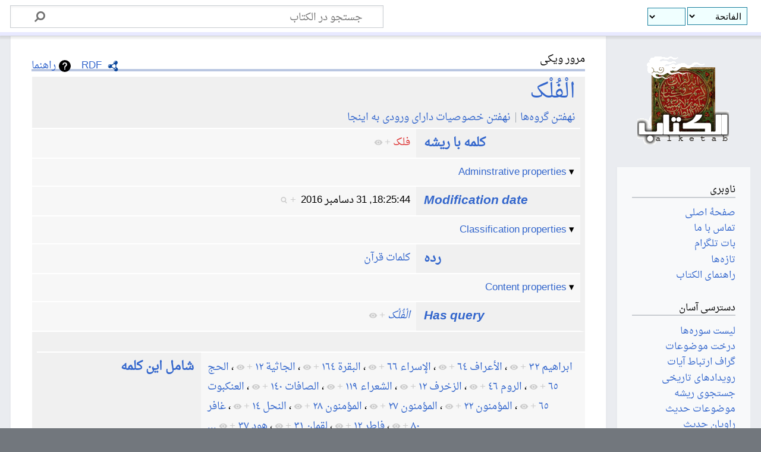

--- FILE ---
content_type: text/css; charset=utf-8
request_url: https://www.alketab.org/load.php?lang=fa&modules=ext.smw.browse.styles%7Cext.smw.special.styles%7Cext.smw.style%7Cext.smw.tooltip.styles%7Cext.srf.styles%7Cmediawiki.helplink%2Cui%7Cmediawiki.ui.button%2Cinput%7Cskins.timeless&only=styles&skin=timeless
body_size: 35530
content:

.smw-table{display:table;width:100%}.smw-table-row{display:table-row}.smw-table-header{background-color:#eee;display:table-header-group}.smw-table-cell,.smw-table-head{border:1px solid #999;display:table-cell;padding:3px 10px}.smw-table-header{background-color:#eee;display:table-header-group;font-weight:bold}.smw-table-footer{background-color:#eee;display:table-footer-group;font-weight:bold}.smw-table-body{display:table-row-group}.smw-table-sort-asc:after{content:'▲';float:left;color:#999;font-size:10px;padding-top:3px}.smw-table-sort-desc:after{content:'▼';float:left;color:#999;font-size:10px;padding-top:3px}@media screen and (max-width:800px){.smw-table-cell{display:flex;flex-direction:row;flex-wrap:wrap}.smw-table-header .smw-table-cell{text-overflow:ellipsis;white-space:nowrap;width:100% !important;justify-content:space-between;padding:3px 0px 3px 0px;margin-right:10px}.smw-table-row,.smw-table-header{flex:1 1 150px}.smw-table-sort-asc:after,.smw-table-sort-desc:after{clear:both;padding-right:10px;margin-left:20px}}.smwb-container .smw-overlay-spinner{right:45%;top:40%}.smwb-datasheet,.smwb-content{margin-left:0.5em}.smwb-factbox{border-right:0.5em solid #DDDDDD;width:100% }.smwb-factbox .smwb-propvalue.smwb-group{width:100%}.smwb-prophead a{overflow-wrap:break-word;word-break:break-word;word-wrap:break-word;-webkit-hyphens:auto;-moz-hyphens:auto;hyphens:auto;box-decoration-break:clone;-webkit-box-decoration-break:clone}.smwb-factbox .smwb-cell{border:0px solid #999999;border-top:2px solid #fff}.smwb-cell-empty{border-right:0.5em solid #DDDDDD}.smwb-prophead{background-color:#ddd}.smwb-title{font-size:200%;background-color:#DDDDDD;line-height:1.5;font-weight:normal}.smwb-title td{padding-right:5px;border-bottom:2px solid white}.smwb-propvalue{background-color:#EEEEEE}.smwb-propvalue .smwb-prophead{text-align:left;vertical-align:top;font-weight:bold;font-size:120%;background-color:#DDDDDD;padding:0.2em 0.6em}.smwb-propvalue .smwb-propval{padding:0.4em 0.6em;background-color:#EEEEEE;vertical-align:top}.smwb-center,.smwb-actions{background-color:#DDDDDD;padding:0px}.smwb-actions{line-height:2.0em}.smwb-title a,.smwb-center a:first-child,.smwb-actions a:first-child{padding-right:8px;box-decoration-break:clone;-webkit-box-decoration-break:clone}span.smwb-value{}.smwb-bottom{border-bottom:2px solid #fff}.smwb-ifactbox{border-left:0.5em solid #DDDDDD;width:100% }.smwb-ifactbox .smwb-cell{border:0px solid #999999;border-top:2px solid #fff}.smwb-ititle{font-size:200%;background-color:#DDDDDD;line-height:1.5}.smwb-ititle td{padding-right:5px;border-bottom:2px solid white}.smwb-ipropvalue{background-color:#EEEEEE;text-align:left}.smwb-ipropvalue .smwb-prophead{text-align:right;font-weight:bold;font-size:120%;background-color:#DDDDDD;padding:0.2em 0.6em}.smwb-ipropvalue .smwb-propval{background-color:#EEEEEE;padding-left:1em;padding:0.4em 0.6em}.smwb-factbox .group-link:before{content:"▾ "}.smwb-ifactbox .group-link:after{content:" ▾"}.smwb-input{display:flex}.smwb-input .input-field{flex:1;margin:0 0 0 0}.smwb-input .button-field{flex:0;margin:0 1rem 0 0}.smwb-input .button-field input{padding:6px}.smwb-input .mw-ui-input:focus{box-shadow:inset 0 0 0 1px #ddd;border-color:#ddd;outline:0}.smwb-input input{padding:0.52em 1em}.smwb-factbox .smwb-propvalue .smwb-prophead,.smwb-ifactbox .smwb-ipropvalue .smwb-prophead,.smwb-ifactbox .smwb-propvalue .smwb-prophead{width:30%}.mw-ui-input.autocomplete-loading{vertical-align:unset;padding:0.52em 1em !important}.smwb-action-separator{display:inline-block;line-height:1.025em;border-right:1px solid #a2a9b1;margin:0.2em 0.45em 0.2em 0.2em;zoom:1}.smwb-theme-light .smwb-factbox{border-right:0.5em solid #f0f0f0}.smwb-theme-light .smwb-ifactbox{border-left:0.5em solid #f0f0f0}.smwb-theme-light .smwb-title,.smwb-theme-light .smwb-center,.smwb-theme-light .smwb-actions,.smwb-theme-light .smwb-prophead{background-color:#f0f0f0}.smwb-theme-light .smwb-propval{background-color:#f7f7f7}@media screen and (max-width:800px){.smwb-factbox .smwb-propvalue .smwb-prophead,.smwb-ifactbox .smwb-ipropvalue .smwb-prophead,.smwb-ifactbox .smwb-propvalue .smwb-prophead{width:auto}.smwb-ifactbox .smwb-ipropvalue .smwb-prophead,.smwb-ifactbox .smwb-ipropvalue .smwb-propval,.smwb-ifactbox .smwb-propvalue .smwb-prophead{justify-content:flex-end}.smwb-group .smwb-propval,.smwb-group .smwb-theme-light .smwb-propval{background-color:#d9e8f3}.smwb-emptysheet .smwb-prophead{border-top:none}}.skin-chameleon .smwb-datasheet,.skin-chameleon .smwb-content{margin-left:0em}.skin-chameleon .smwb-container .smw-overlay-spinner{right:50%;top:45%}fieldset#mw-prefsection-smw-general-options,fieldset#mw-prefsection-smw-extended-search-options,fieldset#mw-prefsection-smw-ask-options,fieldset#mw-prefsection-smw-srf{border:0px solid #2a4b8d;border-top:1px solid #ddd;margin-top:5px;margin-bottom:5px;padding-bottom:5px;box-shadow:0}fieldset#mw-prefsection-smw-general-options .oo-ui-fieldsetLayout-group,fieldset#mw-prefsection-smw-ask-options .oo-ui-fieldsetLayout-group,fieldset#mw-prefsection-smw-extended-search-options .oo-ui-fieldsetLayout-group{columns:2}fieldset#mw-prefsection-smw-general-options .htmlform-tip,fieldset#mw-prefsection-smw-extended-search-options .htmlform-tip,fieldset#mw-prefsection-smw-ask-options .htmlform-tip,fieldset#mw-prefsection-smw-srf .htmlform-tip{padding-right:25px !important}#mw-prefsection-smw-general-options legend,#mw-prefsection-smw-ask-options legend{font-weight:100}#mw-prefsection-smw-srf.oo-ui-layout legend::before{content:'' !important}#mw-prefsection-smw .oo-ui-fieldsetLayout-header{float:unset !important;width:unset !important;margin-bottom:15px;margin-top:15px}#mw-prefsection-smw-srf .oo-ui-fieldsetLayout-header{margin-bottom:0px}#mw-prefsection-smw .oo-ui-fieldsetLayout-header .oo-ui-labelElement-label{color:#72777d}#mw-prefsection-smw fieldset .oo-ui-labelElement-label{margin-bottom:unset !important;margin-left:10px}#mw-prefsection-smw fieldset .oo-ui-labelElement-label:first-child,#mw-prefsection-srf fieldset .oo-ui-labelElement-label:first-child{margin-left:0px}#mw-prefsection-smw .oo-ui-panelLayout-framed{margin-top:15px !important}#mw-prefsection-smw-general-options.oo-ui-layout,#mw-prefsection-smw-extended-search-options.oo-ui-layout,#mw-prefsection-smw-ask-options.oo-ui-layout,#mw-prefsection-smw-srf.oo-ui-layout{}#mw-prefsection-smw .oo-ui-panelLayout-padded{padding-top:0em;padding-bottom:0em}@media screen and (max-width:800px){fieldset#mw-prefsection-smw-general-options .oo-ui-fieldsetLayout-group,fieldset#mw-prefsection-smw-ask-options .oo-ui-fieldsetLayout-group,fieldset#mw-prefsection-smw-extended-search-options .oo-ui-fieldsetLayout-group{columns:1}}.float-right{float:left;margin-right:10px;clear:left}.float-left{float:right;margin-left:10px;clear:right}.clear-both{clear:both}.clientnojs{display:none}.client-nojs .clientnojs{display:block}.client-nojs .smw-schema-placeholder-message{display:none}.smw-json-data{display:none}.client-nojs .smw-json-data{display:block}.client-nojs .smw-overlay-spinner{display:none}.smw-footer{margin-right:5px}.smw-placeholder{list-style:none;background-color:#f5f5f5;border-radius:4px;font-family:"Helvetica Neue",Helvetica,Arial,sans-serif;font-size:14px;line-height:1.42857143}.client-nojs .smw-placeholder::after{content:"JavaScript is disabled or could not be detected!";top:80%;text-align:center;color:red}.smw-personal-jobqueue-watchlist:hover,.smw-personal-jobqueue-watchlist:focus,.smw-personal-jobqueue-watchlist:active{text-decoration:none;color:#0645ad}.smw-personal-table{width:100%;font-size:90%}.smwttcontent{display:none}span.smwbuiltin,span.smwttactiveinline span.smwbuiltin{font-style:italic}.item-count{display:inline-block;padding:2px 5px;font-size:12px;font-weight:600;line-height:1;background-color:rgba(27,31,35,0.04);border-radius:4px;color:#bbb;margin-right:10px}.item-count.active{background-color:rgba(27,31,35,0.08);color:#444d56}.smwpre{font-family:monospace;padding:1em;border:1px dashed #2f6fab;color:black;background-color:#f9f9f9;line-height:1.1em;margin-bottom:0.5em;margin-top:0.5em;white-space:pre-wrap;white-space:-moz-pre-wrap;white-space:-pre-wrap;white-space:-o-pre-wrap;word-wrap:break-word;word-break:break-word;margin-left:5px}.smwpre-no-margin{margin:0px;margin-bottom:0.5em;margin-top:0.5em}.smw-debug-box{border:5px dotted #ffcc00;background:#FFF0BD;padding:15px;margin-bottom:10px}.smw-debug-box-header{font-family:sans-serif;padding-bottom:15px;padding-top:10px;font-weight:bolder;font-size:16px;border-bottom:1px dotted #ffcc00;margin-bottom:15px}#smwfootbr{clear:both}span.smwsortkey{display:none}a.sortheader:hover{text-decoration:none}div.smwtimeline{border:1px solid #aaa;background-color:#f9f9f9}span.smwtlevent,span.smwtlband,span.smwtlsize,span.smwtlposition{display:none;speak:none}span.smwtlcomment{font-style:italic;padding:5px}span.smw-chain-marker{margin-right:0.2em}.smwtable-striped tbody > tr:nth-child(even){background-color:#f5f5f5}.smwtable-striped tbody > tr:nth-child(odd){background-color:#fff}.smwtable-striped tbody > tr:hover{background-color:#eee}.smwtable-clean{width:auto;max-width:100%;margin-bottom:20px;background-color:transparent;border-spacing:0px}.smwtable-clean tr{border-top:1px solid #dddddd}.smwtable-clean th{text-align:right}.smwtable-clean td,.smwtable-clean th{padding:0}.smwtable-clean tr > th{padding:8px !important;line-height:1.42857143;vertical-align:top;border-top:1px solid #dddddd;border-collapse:collapse;border-spacing:0;text-align:center;vertical-align:middle}.smwtable-clean tr > td{padding:8px !important;line-height:1.42857143;vertical-align:top;border-top:1px solid #dddddd;border-collapse:collapse;border-spacing:0}.smwtable-clean tbody > tr:nth-child(even){background-color:#f5f5f5}.smwtable-clean tr > th.headerSort{padding-left:21px !important}.smwtable-clean.broadtable{width:100%}div.smwhr hr{background-color:#ddd;color:#ddd}span.smwwarning{color:#888;font-style:italic;font-size:90%}.smw-protection-indicator .smw-edit-protection{background:url("data:image/svg+xml,%3Csvg width='25' height='20' xmlns='http://www.w3.org/2000/svg'%3E%3C!-- Created with Method Draw - http://github.com/duopixel/Method-Draw/ --%3E%3Cg%3E%3Ctitle%3Ebackground%3C/title%3E%3Crect fill='none' id='canvas_background' height='22' width='27' y='-1' x='-1'/%3E%3Cg display='none' overflow='visible' y='0' x='0' height='100%25' width='100%25' id='canvasGrid'%3E%3Crect fill='url(%23gridpattern)' stroke-width='0' y='0' x='0' height='100%25' width='100%25'/%3E%3C/g%3E%3C/g%3E%3Cg%3E%3Ctitle%3ELayer 1%3C/title%3E%3Crect stroke='%23b2b2b2' rx='1' id='svg_1' height='19.125' width='24.24996' y='0.4375' x='0.37502' stroke-width='0.5' fill='none'/%3E%3Cpath stroke='null' id='svg_2' d='m16.72335,9.09456l0,-1.71048l-0.00052,0c-0.00074,-2.11109 -1.89085,-3.82158 -4.2227,-3.82158s-4.22299,1.7114 -4.22299,3.82249l0,0l0,1.70957l-1.52717,0l0,7.34294l11.50005,0l0,-7.34294l-1.52667,0zm-7.11202,-1.70957c0,0 0,0 0,0c0,-1.44252 1.296,-2.61571 2.88881,-2.61571c1.59382,0 2.88982,1.17319 2.88982,2.61479c0,0 0,0 0,0l0,1.71048l-5.77863,0l0,-1.70957z' stroke-width='1.5' fill='%23b2b2b2'/%3E%3C/g%3E%3C/svg%3E");background-size:25px 20px;background-repeat:no-repeat;display:inline-block;padding:20px 26px 0px 0;top:5px;position:relative}span.smwsearchicon{padding-left:16px;margin-left:2px;color:#888;background:url("data:image/svg+xml,%3Csvg xmlns='http://www.w3.org/2000/svg' version='1.1' height='18' width='18' viewBox='0 0 22 22'%3E%3Cpath d='m132.77 118.03l-27.945-27.945c6.735-9.722 10.1-20.559 10.1-32.508 0-7.767-1.508-15.195-4.523-22.283-3.01-7.089-7.088-13.199-12.221-18.332-5.133-5.133-11.242-9.207-18.33-12.221-7.09-3.01-14.518-4.522-22.285-4.522-7.767 0-15.195 1.507-22.283 4.522-7.089 3.01-13.199 7.088-18.332 12.221-5.133 5.133-9.207 11.244-12.221 18.332-3.01 7.089-4.522 14.516-4.522 22.283 0 7.767 1.507 15.193 4.522 22.283 3.01 7.088 7.088 13.197 12.221 18.33 5.133 5.134 11.244 9.207 18.332 12.222 7.089 3.02 14.516 4.522 22.283 4.522 11.951 0 22.787-3.369 32.509-10.1l27.945 27.863c1.955 2.064 4.397 3.096 7.332 3.096 2.824 0 5.27-1.032 7.332-3.096 2.064-2.063 3.096-4.508 3.096-7.332.0001-2.877-1-5.322-3.01-7.331m-49.41-34.668c-7.143 7.143-15.738 10.714-25.787 10.714-10.05 0-18.643-3.572-25.786-10.714-7.143-7.143-10.714-15.737-10.714-25.786 0-10.05 3.572-18.644 10.714-25.786 7.142-7.143 15.738-10.714 25.786-10.714 10.05 0 18.643 3.572 25.787 10.714 7.143 7.142 10.715 15.738 10.715 25.786 0 10.05-3.573 18.643-10.715 25.786' transform='matrix%28.11417.00745-.00745.11417 3.93 2.548%29' fill='%23888888'/%3E%3C/svg%3E") center left no-repeat}span.smwsearch a{background:url("data:image/svg+xml,%3Csvg xmlns='http://www.w3.org/2000/svg' version='1.1' height='15' width='15' viewBox='0 0 22 22'%3E%3Cpath d='m132.77 118.03l-27.945-27.945c6.735-9.722 10.1-20.559 10.1-32.508 0-7.767-1.508-15.195-4.523-22.283-3.01-7.089-7.088-13.199-12.221-18.332-5.133-5.133-11.242-9.207-18.33-12.221-7.09-3.01-14.518-4.522-22.285-4.522-7.767 0-15.195 1.507-22.283 4.522-7.089 3.01-13.199 7.088-18.332 12.221-5.133 5.133-9.207 11.244-12.221 18.332-3.01 7.089-4.522 14.516-4.522 22.283 0 7.767 1.507 15.193 4.522 22.283 3.01 7.088 7.088 13.197 12.221 18.33 5.133 5.134 11.244 9.207 18.332 12.222 7.089 3.02 14.516 4.522 22.283 4.522 11.951 0 22.787-3.369 32.509-10.1l27.945 27.863c1.955 2.064 4.397 3.096 7.332 3.096 2.824 0 5.27-1.032 7.332-3.096 2.064-2.063 3.096-4.508 3.096-7.332.0001-2.877-1-5.322-3.01-7.331m-49.41-34.668c-7.143 7.143-15.738 10.714-25.787 10.714-10.05 0-18.643-3.572-25.786-10.714-7.143-7.143-10.714-15.737-10.714-25.786 0-10.05 3.572-18.644 10.714-25.786 7.142-7.143 15.738-10.714 25.786-10.714 10.05 0 18.643 3.572 25.787 10.714 7.143 7.142 10.715 15.738 10.715 25.786 0 10.05-3.573 18.643-10.715 25.786' transform='matrix%28.11417.00745-.00745.11417 3.93 2.548%29' fill='%23ccc'/%3E%3C/svg%3E") no-repeat left center;padding-left:18px;color:#ccc;text-decoration:none;margin-left:4px}span.smwsearch a:hover{background:url("data:image/svg+xml,%3Csvg xmlns='http://www.w3.org/2000/svg' version='1.1' height='18' width='18' viewBox='0 0 22 22'%3E%3Cpath d='m132.77 118.03l-27.945-27.945c6.735-9.722 10.1-20.559 10.1-32.508 0-7.767-1.508-15.195-4.523-22.283-3.01-7.089-7.088-13.199-12.221-18.332-5.133-5.133-11.242-9.207-18.33-12.221-7.09-3.01-14.518-4.522-22.285-4.522-7.767 0-15.195 1.507-22.283 4.522-7.089 3.01-13.199 7.088-18.332 12.221-5.133 5.133-9.207 11.244-12.221 18.332-3.01 7.089-4.522 14.516-4.522 22.283 0 7.767 1.507 15.193 4.522 22.283 3.01 7.088 7.088 13.197 12.221 18.33 5.133 5.134 11.244 9.207 18.332 12.222 7.089 3.02 14.516 4.522 22.283 4.522 11.951 0 22.787-3.369 32.509-10.1l27.945 27.863c1.955 2.064 4.397 3.096 7.332 3.096 2.824 0 5.27-1.032 7.332-3.096 2.064-2.063 3.096-4.508 3.096-7.332.0001-2.877-1-5.322-3.01-7.331m-49.41-34.668c-7.143 7.143-15.738 10.714-25.787 10.714-10.05 0-18.643-3.572-25.786-10.714-7.143-7.143-10.714-15.737-10.714-25.786 0-10.05 3.572-18.644 10.714-25.786 7.142-7.143 15.738-10.714 25.786-10.714 10.05 0 18.643 3.572 25.787 10.714 7.143 7.142 10.715 15.738 10.715 25.786 0 10.05-3.573 18.643-10.715 25.786' transform='matrix%28.11417.00745-.00745.11417 3.93 2.548%29' fill='%23888888'/%3E%3C/svg%3E") no-repeat left center;padding-left:20px;color:#888;text-decoration:none;margin-left:2px}span.smwbrowse a{background:url("data:image/svg+xml,%3Csvg xmlns='http://www.w3.org/2000/svg' height='15' width='15' viewBox='0 0 22 22'%3E%3Cg transform='matrix%28.02146 0 0 .02146 1 1%29' fill='%23ccc'%3E%3Cpath d='m466.07 161.53c-205.6 0-382.8 121.2-464.2 296.1-2.5 5.3-2.5 11.5 0 16.9 81.4 174.9 258.6 296.1 464.2 296.1 205.6 0 382.8-121.2 464.2-296.1 2.5-5.3 2.5-11.5 0-16.9-81.4-174.9-258.6-296.1-464.2-296.1m0 514.7c-116.1 0-210.1-94.1-210.1-210.1 0-116.1 94.1-210.1 210.1-210.1 116.1 0 210.1 94.1 210.1 210.1 0 116-94.1 210.1-210.1 210.1'/%3E%3Ccircle cx='466.08' cy='466.02' r='134.5'/%3E%3C/g%3E%3C/svg%3E") no-repeat left center;padding-left:18px;color:#ccc;text-decoration:none;margin-left:4px}span.smwbrowse a:hover{background:url("data:image/svg+xml,%3Csvg xmlns='http://www.w3.org/2000/svg' height='18' width='18' viewBox='0 0 22 22'%3E%3Cg transform='matrix%28.02146 0 0 .02146 1 1%29' fill='%23888888'%3E%3Cpath d='m466.07 161.53c-205.6 0-382.8 121.2-464.2 296.1-2.5 5.3-2.5 11.5 0 16.9 81.4 174.9 258.6 296.1 464.2 296.1 205.6 0 382.8-121.2 464.2-296.1 2.5-5.3 2.5-11.5 0-16.9-81.4-174.9-258.6-296.1-464.2-296.1m0 514.7c-116.1 0-210.1-94.1-210.1-210.1 0-116.1 94.1-210.1 210.1-210.1 116.1 0 210.1 94.1 210.1 210.1 0 116-94.1 210.1-210.1 210.1'/%3E%3Ccircle cx='466.08' cy='466.02' r='134.5'/%3E%3C/g%3E%3C/svg%3E") no-repeat left center;padding-left:20px;color:#888;text-decoration:none;margin-left:2px}.concept-documenation{border-top:1px dotted #aaa}.smw-spinner .text{padding-right:2.1em;font-size:12px;vertical-align:middle}.smw-spinner.left.mw-small-spinner{background-position:right;vertical-align:middle;display:inline-block;padding:0px !important}.smw-spinner.center.mw-small-spinner{vertical-align:middle;display:inline-block;padding:0px !important}table.smw-ask-query .smw-ask-query-condition{width:100%}table.smw-ask-query .smw-ask-query-printout{width:100%}hr.smw-form-horizontalrule{margin-bottom:10px;background-color:#ddd}.smw-horizontalrule{margin-bottom:10px;border-bottom:1px solid #ddd}.smw-form-select,.smw-form-input{padding:1px 1px}.smw-form-checkbox{vertical-align:middle;cursor:pointer}label.smw-form-checkbox{vertical-align:middle;cursor:pointer}.smw-editpage-help{background-color:#f0f0f0;border:1px solid silver;padding:0.5em 1em 0.5em 1em;margin-bottom:1em}.smw-column-header{font-weight:bold;font-size:1.17em;line-height:1.6;margin-top:0.5em;margin-bottom:0;padding-bottom:0;color:black;overflow:hidden}.smw-column-header:first-of-type{margin-top:0em}.smw-column{float:right;word-wrap:break-word;box-decoration-break:clone;-webkit-box-decoration-break:clone}.smw-column-responsive{-webkit-columns:3 20em;-moz-columns:3 20em;columns:3 20em;-webkit-column-gap:1em;-moz-column-gap:1em;column-gap:1em}.smw-column-twofold-responsive{-webkit-columns:2 20em;-moz-columns:2 20em;columns:2 20em;-webkit-column-gap:1em;-moz-column-gap:1em;column-gap:1em}.smw-column-twofold-responsive li:first-child{margin-top:-3px}.smw-column[dir="rtl"]{float:left}.smw-column-responsive[dir="rtl"],.smw-column-twofold-responsive[dir="rtl"]{float:left}.smw-columnlist-container .smw-column-responsive{margin-bottom:-1em}.smw-note{padding:8px 15px;list-style:none;background-color:#f5f5f5;border-radius:4px;font-family:"Helvetica Neue",Helvetica,Arial,sans-serif;font-size:14px;line-height:1.42857143}.smw-callout{padding:10px;margin:0.5em 0;border-right-width:5px;border-radius:1px}.smw-callout p{margin:5px 0 5px 0}.smw-callout-info{padding:.8em 1em;background:#d9edf7;margin:0.5rem 0;border-right:5px solid #1b809e}.smw-callout-info .title{color:#1b809e}.smw-callout-info-light{padding:.8em 1em;background:#f9f9f9;margin:0.5rem 0;border-right:5px solid #ddd}.smw-callout-info-light .title{color:#1b809e}.smw-callout-warning{padding:.8em 1em;background:#fcf8e3;margin:0.5rem 0;border-right:5px solid #aa6708}.smw-callout-warning .title{color:#aa6708}.smw-callout-success{padding:.8em 1em;background:#dff0d8;margin:0.5rem 0;border-right:5px solid #3c763d}.smw-callout-success .title{color:#3c763d}.smw-callout-error{padding:.8em 1em;background:#f2dede;margin:0.5rem 0;border-right:5px solid #ce4844}.smw-callout .title{margin-top:0;margin-bottom:5px;font-size:16px;font-family:inherit;font-weight:500}.smw-svg-icon{display:inline-flex;align-self:center;position:relative;height:1em;width:1em}.smw-svg-icon svg{height:1em;width:1em}.smw-svg-icon.svg-baseline svg{bottom:-0.125em;position:absolute}.smw-icon-info{background:url("data:image/svg+xml,%3C%3Fxml version=%221.0%22 encoding=%22UTF-8%22%3F%3E%0D%0A%3Csvg xmlns=%22http://www.w3.org/2000/svg%22 width=%2224%22 height=%2224%22 viewBox=%220 0 24 24%22%3E%0D%0A%09%3Cpath d=%22M11.5 17a5.5 5.5 0 1 1 0-11 5.5 5.5 0 0 1 0 11zm0-12a6.5 6.5 0 1 0 0 13 6.5 6.5 0 0 0 0-13zm.5 5v4h1v1h-3v-1h1v-3h-1v-1zm-1-2h1v1h-1z%22/%3E%0D%0A%3C/svg%3E%0D%0A") no-repeat right center;padding:0 25px 5px 0}.smw-icon-pen{background-image:linear-gradient(transparent,transparent),url("data:image/svg+xml,%3Csvg xmlns=%22http://www.w3.org/2000/svg%22 width=%2220%22 height=%2215%22 viewBox=%220 0 20 20%22%3E%3Ctitle%3Ehighlight%3C/title%3E%3Cpath d=%22M18.73 5.86l-3.59-3.59a1 1 0 0 0-1.41 0l-10 10a1 1 0 0 0 0 1.41L4 14l-3 4h5l1-1 .29.29a1 1 0 0 0 1.41 0l10-10a1 1 0 0 0 .03-1.43zM7 15l-2-2 9-9 2 2z%22/%3E%3C/svg%3E");background-repeat:no-repeat;padding:0 25px 0 0;background-position:center}.smw-icon-bookmark{background-image:url("data:image/svg+xml,%3C%3Fxml version='1.0' encoding='UTF-8'%3F%3E%3Csvg xmlns='http://www.w3.org/2000/svg' width='14' height='14' viewBox='0 0 20 16'%3E%3Ctitle%3E bookmark outlined %3C/title%3E%3Cpath d='M15 1H5a2 2 0 0 0-2 2v16l7-5 7 5V3a2 2 0 0 0-2-2zm0 14.25l-5-3.5-5 3.5V3h10z'/%3E%3C/svg%3E%0A");background-repeat:no-repeat;padding:0 20px 0 0;background-position:center}.smw-icon-compact{background-image:url("data:image/svg+xml,%3C%3Fxml version='1.0' encoding='utf-8'%3F%3E%3Csvg xmlns='http://www.w3.org/2000/svg' width='23' height='12'%3E%3Cpath stroke-width='3' stroke='%23000' d='M1,3.5h21M1,9.5h9m3,0h9'/%3E%3C/svg%3E");background-repeat:no-repeat;padding:0 15px 0 0;background-position:center}.smwb-group{font-style:normal;font-weight:normal;font-size:100%}.smwb-value,.smwprops,.smwpropname,.smwb-factbox .smwtype_wpg,.smwtype_uri,.smwb-ivalue,.smwb-title{word-break:break-word;word-wrap:break-word;-webkit-hyphens:auto;-moz-hyphens:auto;hyphens:auto;box-decoration-break:clone;-webkit-box-decoration-break:clone}@media (max-width:400px){.smwb-propvalue,.smwb-ipropvalue{word-break:break-word;word-wrap:break-word;-webkit-hyphens:auto;-moz-hyphens:auto;hyphens:auto;box-decoration-break:clone;-webkit-box-decoration-break:clone}}.smw-subobject-entity{font-style:italic}.autocomplete-suggestions{background:white;border:1px solid rgb(221,221,221);border-radius:3px;box-shadow:rgba(0,0,0,0.1) 0px 0px 5px;min-width:120px;color:rgb(111,128,146);float:left;padding-top:2px;margin-left:-15px;font-size:16px;font-weight:normal;z-index:11110 !important;overflow-y:auto;overflow-x:hidden}.autocomplete-arrow.mw-ui-input{background-position-y:4px}[dir='rtl'] .autocomplete-suggestions{margin-left:0px}.autocomplete-suggestion{display:block;padding:5px 10px;border-bottom:1px solid #ddd;cursor:pointer}.autocomplete-selected{background:#f0f0f0}.autocomplete-suggestions strong{font-weight:normal;color:#3399ff}.autocomplete-group{padding:2px 5px}.autocomplete-group strong{display:block;border-bottom:1px solid #000}.autocomplete-loading{background:url([data-uri]) no-repeat right center;padding:5px 35px 5px 0;vertical-align:middle;background-position:left 10px center}.autocomplete-arrow-light{background-image:linear-gradient(45deg,transparent 50%,gray 50%),linear-gradient(135deg,gray 50%,transparent 50%),linear-gradient(to left,#ffffff,#ffff);background-position:calc(100% - 17px) calc(1em + 2px),calc(100% - 12px) calc(1em + 2px),calc(100% - 2.5em) 0.5em;background-size:5px 5px,5px 5px,1px 1.5em;background-repeat:no-repeat}.mw-ui-input.autocomplete-loading{vertical-align:unset;padding:0.57142857em 0.57142857em 0.5em}.autocomplete-arrow{background-image:url("data:image/svg+xml,%3Csvg fill='%23888888' height='24' viewBox='0 0 24 24' width='24' xmlns='http://www.w3.org/2000/svg'%3E%3Cpath d='M7 10l5 5 5-5z'/%3E%3Cpath d='M0 0h24v24H0z' fill='none'/%3E%3C/svg%3E");background-repeat:no-repeat;background-position-x:calc(100% - 6px);background-position-y:5px}.autocomplete-arrow.mw-ui-input{background-position-y:4px}[dir='rtl'] .autocomplete-arrow{background-position-x:6px}.skin-vector input#smw-property-input.autocomplete-suggestions{height:1.15em;padding:2px 2px}.skin-chameleon input#smw-property-input.autocomplete-suggestions{height:30px;padding:2px 2px}.skin-foreground input#smw-property-input.autocomplete-suggestions{height:32px;padding:2px 8px 0px 0px}.skin-chameleon .autocomplete-suggestion,.skin-foreground .autocomplete-suggestion{padding:2px 5px;white-space:nowrap;overflow:hidden;font-size:0.9em}.smw-breadcrumb-link{color:#7d7d7d;font-size:84%;line-height:1.2em;margin:0.4em 0 0.6em 0;width:auto}.smw-breadcrumb-arrow-right{border-top:5px solid transparent;border-bottom:5px solid transparent;border-right:5px solid #aaa;display:inline-block;position:relative;margin-right:0px;margin-left:4px}.smw-ask-action-btn,.smw-action-btn{display:inline-block;padding:3px 6px;margin-bottom:0;font-size:12px;font-weight:400;line-height:1.42857143;text-align:center;white-space:nowrap;vertical-align:middle;-ms-touch-action:manipulation;touch-action:manipulation;cursor:pointer;-webkit-user-select:none;-moz-user-select:none;-ms-user-select:none;user-select:none;background-image:none;border:1px solid transparent;border-radius:4px}.smw-action-btn-min200{min-width:200px}.smw-ask-action-btn-lgrey,a.smw-ask-action-btn-lgrey:visited,.smw-action-btn-lgrey,.smw-action-btn-lgrey:visited{color:#222;background-color:#eee;border-color:#ddd;text-decoration:none}a.smw-ask-action-btn-lgrey:hover,.smw-action-btn-lgrey:hover{color:#222;background-color:#ddd;border-color:#ddd;text-decoration:none}.smw-ask-action-btn-lblue,a.smw-ask-action-btn-lblue:visited{color:#fff;background-color:#5bc0de;border-color:#46b8da;text-decoration:none}a.smw-ask-action-btn-lblue:hover{color:#fff;background-color:#31b0d5;border-color:#269abc;text-decoration:none}.smw-ask-action-btn-dblue,a.smw-ask-action-btn-dblue:visited{color:#fff;background-color:#337ab7;border-color:#2e6da4;text-decoration:none}.smw-ask-action-btn-dblue:hover,.smw-ask-action-btn-dblue:focus,a.smw-ask-action-btn-dblue:hover,a.smw-ask-action-btn-dblue:focus{color:#fff;background-image:none;background-color:#286090;border-color:#204d74;text-decoration:none}.smw-concept-page-indicator a.external.text,.smw-page-indicator a.external.text{background-image:none;padding-left:0}.smw-page-indicator{display:inline-block;font-weight:normal;line-height:1.25;text-align:center;white-space:nowrap;vertical-align:middle;-webkit-user-select:none;-moz-user-select:none;-ms-user-select:none;user-select:none;border:1px solid transparent;padding:0.5rem 1rem;border-radius:0.25rem;-webkit-transition:all 0.2s ease-in-out;-o-transition:all 0.2s ease-in-out;transition:all 0.2s ease-in-out;padding:0.25rem 0.5rem;border-radius:0.2rem;color:#292b2c;border-color:#ddd}.smw-protection-indicator{display:inline-block;-webkit-user-select:none;-moz-user-select:none;-ms-user-select:none;user-select:none;border-radius:0.25rem;-webkit-transition:all 0.2s ease-in-out;-o-transition:all 0.2s ease-in-out;transition:all 0.2s ease-in-out;border-radius:0.2rem;color:#292b2c;border-color:transparent}.smw-protection-indicator.with-border{border-color:#ddd}.smw-page-indicator.usage-count.moderate{background-color:#f2d29b;border:1px solid #f2d29b;color:#aa4c2c}.smw-page-indicator.usage-count.high{background-color:#ff887f;border:1px solid #ffB79e;color:#800000}.smw-page-indicator-rdflink{line-height:24px;margin-left:10px}.smw-page-indicator-rdflink a{background:url("data:image/svg+xml,%3Csvg xmlns='http://www.w3.org/2000/svg' version='1.1' overflow='visible' height='18' width='18' viewBox='0 0 94.332 101.883'%3E%3Cg shape-rendering='geometricPrecision' text-rendering='geometricPrecision' image-rendering='optimizeQuality'%3E%3Cpath d='M84.45,66.836c-0.636-0.337-1.284-0.624-1.936-0.879l0.466-0.038c0,0-4.151-1.838-4.514-15.18 c-0.359-13.344,3.957-15.62,3.957-15.62l-0.62,0.027c3.261-1.673,6.066-4.316,7.917-7.804c4.823-9.072,1.372-20.341-7.702-25.165 C72.94-2.641,61.674,0.802,56.854,9.883c-1.982,3.725-2.545,7.817-1.919,11.683l-0.212-0.326c0,0,1.093,4.842-10.258,11.888 c-11.349,7.05-16.469,3.54-16.469,3.54l0.326,0.48c-0.325-0.201-0.636-0.406-0.975-0.583C18.269,31.741,7,35.188,2.178,44.266 c-4.82,9.077-1.372,20.341,7.703,25.167c6.766,3.591,14.744,2.59,20.365-1.914l-0.122,0.236c0,0,4.132-3.399,16.04,2.994 c9.4,5.044,10.796,9.988,10.975,11.846c-0.246,6.893,3.347,13.654,9.847,17.107c9.075,4.825,20.344,1.375,25.164-7.701 C96.974,82.926,93.528,71.656,84.45,66.836z M63.466,69.282c-1.504,0.532-5.801,1.121-14.847-3.73 c-9.797-5.26-11.251-9.654-11.464-10.973c0.139-1.6,0.05-3.197-0.223-4.755l0.06,0.09c0,0-0.798-4.274,10.412-11.235 c10.033-6.228,14.594-4.989,15.443-4.664c0.546,0.371,1.112,0.717,1.706,1.033c1.129,0.6,2.293,1.07,3.472,1.418 c1.38,1.314,3.92,5.045,4.184,14.854c0.27,9.883-2.634,13.694-4.217,15.042C66.362,67.1,64.836,68.085,63.466,69.282z' fill='%230C479C'/%3E%3Cg%3E%3Cpath d='M62.239,8.1c-5.415,5.923-5.529,14.636-0.312,19.566c-2.579-2.483-2.523-7.651,0.083-12.597 c0.335-0.443,1.306-1.49,2.725-1.014c0.143,0.049,0.237,0.062,0.292,0.053c0.321,0.069,0.65,0.11,0.99,0.095 c2.155-0.098,3.822-1.921,3.725-4.077c-0.044-0.967-0.445-1.823-1.065-2.48c5.002-3.277,10.742-3.652,13.094-1.504l0.09,0.006 C76.488,1.242,67.705,2.119,62.239,8.1z' fill='%23FFFFFF'/%3E%3C/g%3E%3Cg%3E%3Cpath d='M7.632,62.845c-0.046-0.047-0.093-0.102-0.141-0.148c0.03,0.031,0.059,0.069,0.095,0.102L7.632,62.845z' fill='%23FFFFFF'/%3E%3Cpath d='M7.805,43.13c-5.416,5.924-5.529,14.635-0.313,19.566c-2.578-2.484-2.523-7.652,0.083-12.598 c0.336-0.444,1.308-1.49,2.727-1.014c0.141,0.049,0.236,0.061,0.292,0.054c0.321,0.069,0.651,0.11,0.99,0.095 c2.156-0.099,3.822-1.922,3.725-4.076c-0.045-0.967-0.445-1.824-1.063-2.48c4.999-3.276,10.74-3.654,13.092-1.505l0.089,0.008 C22.054,36.271,13.269,37.147,7.805,43.13z' fill='%23FFFFFF'/%3E%3C/g%3E%3Cg%3E%3Cpath d='M65.256,92.504c-0.047-0.048-0.094-0.102-0.141-0.148c0.029,0.031,0.059,0.069,0.094,0.101L65.256,92.504z' fill='%23FFFFFF'/%3E%3Cpath d='M65.428,72.786c-5.416,5.926-5.529,14.639-0.313,19.569c-2.58-2.483-2.523-7.653,0.082-12.597 c0.336-0.445,1.307-1.49,2.727-1.014c0.143,0.047,0.235,0.061,0.292,0.053c0.32,0.069,0.651,0.11,0.99,0.096 c2.154-0.1,3.82-1.924,3.723-4.08c-0.044-0.966-0.445-1.822-1.063-2.479c5-3.275,10.739-3.652,13.093-1.504l0.088,0.007 C79.677,65.93,70.891,66.807,65.428,72.786z' fill='%23FFFFFF'/%3E%3C/g%3E%3C/g%3E%3C/svg%3E%0A") center right no-repeat;padding-right:28px;display:inline-block;height:24px;line-height:24px}.smw-reference-indicator{vertical-align:super;margin-right:2px;font-size:10px}.smw-reference-indicator::before{content:''}.smw-reference-indicator::after{content:'≡'}.smw-admin-circle-orange{width:14px;height:14px;background:orange;position:absolute;display:block;border-radius:50%;display:inline-block;margin-left:20px;margin-top:3px}.is-disabled{opacity:.5;position:relative;pointer-events:none}.is-disabled::after{position:absolute;top:0;right:0;width:100%;height:100%;content:' '}.smw-break-word{overflow-wrap:break-word;word-wrap:break-word;-ms-hyphens:auto;-moz-hyphens:auto;-webkit-hyphens:auto;hyphens:auto}.smw-break-word a{-ms-word-break:break-all;word-break:break-all;word-break:break-word}.smw-flex-center{display:flex;align-items:center;justify-content:center}.smw-absolute{position:absolute;top:0;right:0;width:100%;height:100%}.smw-margin-small{margin-top:10px;margin-bottom:10px}.smw-margin-extra{margin-top:10px;margin-bottom:10px;padding:100px}.smw-loading-image-dots{background:url([data-uri]) no-repeat right center;padding:5px 35px 5px 0;vertical-align:middle}.smw-overlay-spinner.mini{height:15px;width:15px;border-right:3px solid rgba(0,174,239,.15);border-left:3px solid rgba(0,174,239,.15);border-bottom:3px solid rgba(0,174,239,.15);border-top:3px solid rgba(0,174,239,.8)}.smw-overlay-spinner.small{height:20px;width:20px}.smw-overlay-spinner.medium{height:40px;width:40px}.smw-overlay-spinner.large{height:60px;width:60px}.smw-overlay-spinner.flex{right:unset;top:unset}.smw-overlay-spinner.flex-all{right:unset;top:unset;position:unset}.smw-overlay-spinner{position:absolute;right:47%;top:30%;height:60px;width:60px;margin:0px auto;-webkit-animation:rotation 1.0s infinite linear;-moz-animation:rotation 1.0s infinite linear;-o-animation:rotation 1.0s infinite linear;animation:rotation 1.0s infinite linear;border-right:6px solid rgba(0,174,239,.15);border-left:6px solid rgba(0,174,239,.15);border-bottom:6px solid rgba(0,174,239,.15);border-top:6px solid rgba(0,174,239,.8);border-radius:100%}@-webkit-keyframes rotation{from{-webkit-transform:rotate(0deg)}to{-webkit-transform:rotate(359deg)}}@-moz-keyframes rotation{from{-moz-transform:rotate(0deg)}to{-moz-transform:rotate(359deg)}}@-o-keyframes rotation{from{-o-transform:rotate(0deg)}to{-o-transform:rotate(359deg)}}@keyframes rotation{from{transform:rotate(0deg)}to{transform:rotate(359deg)}}.content table.broadtable,.smw-ask-result table.broadtable{width:100% !important}@media screen and (max-width:800px){}.mw-json .value,.mw-json-single-value{word-break:break-word}.ns-112.action-submit .error{color:#721c24;padding:10px;margin:0.5em 0;border-radius:1px;background-color:#f2dede;border:0px solid;padding:.8em 1em;background:#f2dede;margin:0.5rem 0;border-right:5px solid #ce4844;margin-bottom:15px}.ns-112.action-submit .error a.external{background:none !important;padding:0 !important}.ns-112.action-submit .error ul{margin:0 25px 0 0;font-size:14px}.ns-112.action-submit .error ul li:first-child{margin-top:30px;display:block;margin-right:-20px;margin-bottom:5px}.ns-112.action-submit .error ul li:not(:first-child){margin-right:10px}.ns-112.action-submit .error:before{content:"Error";font-weight:bold;padding:0px 5px 0px 5px;color:#721c24;font-weight:600;float:right;border-radius:3px;margin-bottom:10px;width:100%}.skin-vector input#smw-property-input.autocomplete-suggestions{height:1.15em;padding:2px 2px}.skin-chameleon .smw-page-indicator{padding:0.35rem 0.85rem;line-height:1.55}.skin-chameleon input#smw-property-input.autocomplete-suggestions{height:30px;padding:2px 2px}.skin-chameleon .autocomplete-suggestion{padding:2px 5px;white-space:nowrap;overflow:hidden;font-size:0.9em}.skin-chameleon .smwfact td{padding:5px}.skin-chameleon .smw-modal-content{line-height:1.8}.skin-chameleon .smw-tabs section pre{margin-top:0px;width:100%}.skin-chameleon .smw-jsonview-menu{height:29px;top:50px}.smw-ui-input-filter input{padding:.25em .55em .25em .55em !important}.skin-chameleon .smw-ui-input-filter input{padding:.35em .55em .35em .55em !important}.skin-chameleon .smw-ui-input-filter-tooltip{padding:.20em .25em .35em .25em}.skin-chameleon .smw-callout ul,.skin-chameleon .smw-callout ol{margin-bottom:0}.ns-112.skin-chameleon.action-submit .error ul{margin:0 0 0 0;font-size:1rem}.skin-chameleon fieldset legend{width:unset;padding-right:5px;padding-left:5px}.skin-foreground input#smw-property-input.autocomplete-suggestions{height:32px;padding:2px 8px 0px 0px}.skin-foreground .autocomplete-suggestion{padding:2px 5px;white-space:nowrap;overflow:hidden;font-size:0.9em}.smw-dropdown{position:relative;display:inline-block;font-family:'Helvetica Neue',Helvetica,Arial,sans-serif;font-size:14px}.smw-dropdown > a,.smw-dropdown > button{font-family:'Helvetica Neue',Helvetica,Arial,sans-serif;font-size:14px;background-color:white;border:1px solid #ccc;padding:6px 10px 6px 20px;border-radius:4px;display:inline-block;color:black;text-decoration:none}.smw-dropdown > a:before,.smw-dropdown > button:before{position:absolute;left:12px;top:12px;content:'';border-right:5px solid transparent;border-left:5px solid transparent;border-top:5px solid black}.smw-dropdown input[type=checkbox]{position:absolute;display:block;top:0px;right:0px;width:100%;height:100%;margin:0px;opacity:0}.smw-dropdown input[type=checkbox]:checked{position:fixed;z-index:+0;top:0px;right:0px;left:0px;bottom:0px}.smw-dropdown .smw-dropdown-menu{position:absolute;top:31px;border:1px solid #ccc;border-radius:3px;right:0px;list-style:none;padding:4px 0px !important;display:none;background-color:white;box-shadow:0 3px 6px rgba(0,0,0,.175);margin:0 0 0 0 !important}.smw-dropdown input[type=checkbox]:checked + .smw-dropdown-menu{display:block}.smw-dropdown .smw-dropdown-menu li{display:block;padding:4px 20px;white-space:nowrap;min-width:100px;margin-bottom:0}.smw-dropdown .smw-dropdown-menu li:hover{background-color:#f5f5f5;cursor:pointer}.smw-dropdown .smw-dropdown-menu li a{text-decoration:none;display:block;color:black }.smw-dropdown .smw-dropdown-menu .divider{height:1px;margin:9px 0;overflow:hidden;background-color:#e5e5e5;font-size:1px;padding:0}.smw-dropdown-menu::before{top:-16px;left:9px;right:auto;border:8px solid transparent;border-bottom-color:rgba(27,31,35,0.15)}.smw-dropdown-menu::before{top:-16px;left:7px;right:auto;border:8px solid transparent;border-bottom-color:rgba(27,31,35,0.15);position:absolute;display:inline-block;content:''}.smw-dropdown-menu::after{position:absolute;display:inline-block;content:'';top:-14px;left:8px;right:auto;border:7px solid transparent;border-bottom-color:#fff}.smw-table{display:table;width:100%}.smw-table-row{display:table-row}.smw-table-header{background-color:#eee;display:table-header-group}.smw-table-cell,.smw-table-head{border:1px solid #999;display:table-cell;padding:3px 10px}.smw-table-header{background-color:#eee;display:table-header-group;font-weight:bold}.smw-table-footer{background-color:#eee;display:table-footer-group;font-weight:bold}.smw-table-body{display:table-row-group}.smw-table-sort-asc:after{content:'▲';float:left;color:#999;font-size:10px;padding-top:3px}.smw-table-sort-desc:after{content:'▼';float:left;color:#999;font-size:10px;padding-top:3px}@media screen and (max-width:800px){.smw-table-cell{display:flex;flex-direction:row;flex-wrap:wrap}.smw-table-header .smw-table-cell{text-overflow:ellipsis;white-space:nowrap;width:100% !important;justify-content:space-between;padding:3px 0px 3px 0px;margin-right:10px}.smw-table-row,.smw-table-header{flex:1 1 150px}.smw-table-sort-asc:after,.smw-table-sort-desc:after{clear:both;padding-right:10px;margin-left:20px}}.smw-tabs{margin-top:10px;clear:both}.smw-tabs section,.smw-tabs .subtab-content{display:none;padding:0 0 0 0;border-top:1px solid #ddd}.smw-tabs input.nav-tab{display:none}.smw-tabs label.nav-label{display:inline-block;margin:0 0 -1px;padding:5px 25px;font-weight:normal;text-align:center;color:#bbb;border:1px solid transparent}.smw-tabs label.nav-label:before{font-weight:normal;margin-left:10px}.smw-tabs label.nav-label[for*='1']:before{content:''}.smw-tabs label.nav-label[for*='2']:before{content:''}.smw-tabs label.nav-label[for*='3']:before{content:''}.smw-tabs label.nav-label[for*='4']:before{content:''}.smw-tabs label.nav-label:hover{color:#888;cursor:pointer}.smw-tabs input.nav-tab:checked + label.nav-label{color:#24292e;border:1px solid #ddd;border-top:2px solid #337ab7;border-bottom:1px solid #fff}.smw-tabs input.nav-tab:checked + label.nav-label.cached{border-top:2px solid orange}.smw-tab-icon{margin-right:-10px;margin-left:10px}.smw-tabs label.nav-label .smw-tab-icon{opacity:0.5}.smw-tabs label.nav-label:hover .smw-tab-icon{opacity:0.7}.smw-tabs input.nav-tab:checked + label.nav-label .smw-tab-icon{opacity:1}@media screen and (max-width:800px){.smw-tabs{display:flex;flex-direction:column}.smw-tabs label.nav-label{text-align:unset;padding:5px 25px;border-top:1px solid}.smw-tabs label.nav-label .smw-tab-icon{margin-right:0px}.smw-tabs input.nav-tab:checked + label.nav-label{border-right:0px !important;border-left:0px !important;background-color:#f9f9f9a8}}#tab-setup:checked ~ #tab-content-setup,#tab2:checked ~ #content2,#tab3:checked ~ #content3,#tab4:checked ~ #content4{display:block}.smw-tabset > input[type="radio"]{position:absolute;right:-200vw}.smw-tabset > input[type="checkbox"]{display:none}.smw-tabset .tab-panel{display:none}.smw-tabset > input:first-child:checked ~ .tab-panels > .tab-panel:first-child,.smw-tabset > input:nth-child(3):checked ~ .tab-panels > .tab-panel:nth-child(2),.smw-tabset > input:nth-child(5):checked ~ .tab-panels > .tab-panel:nth-child(3),.smw-tabset > input:nth-child(7):checked ~ .tab-panels > .tab-panel:nth-child(4),.smw-tabset > input:nth-child(9):checked ~ .tab-panels > .tab-panel:nth-child(5),.smw-tabset > input:nth-child(11):checked ~ .tab-panels > .tab-panel:nth-child(6){display:block}.smw-tabset > label{position:relative;display:inline-block;padding:15px 15px 25px;border:1px solid transparent;border-bottom:0;cursor:pointer;font-weight:300;color:#8d8d8d;margin-bottom:0px}.smw-tabset > label::after{content:"";position:absolute;right:15px;bottom:10px;width:22px;height:4px;background:#8d8d8d}.smw-tabset > input:focus + label,.smw-tabset > input:checked + label{color:#06c}.smw-tabset > input:focus + label::after,.smw-tabset > input:checked + label::after{background:#06c}.smw-tabset > input:focus + label.smw-indicator-severity-error::after,.smw-tabset > input:checked + label.smw-indicator-severity-error::after{background:#d33}.smw-tabset > input:focus + label.smw-indicator-severity-warning::after,.smw-tabset > input:checked + label.smw-indicator-severity-warning::after{background:#ffa500}.smw-tabset > label:hover{color:#444}.smw-tabset > label:hover::after{background:#444}.smw-tabset > input:checked + label{border-color:#ccc;border-bottom:1px solid #fff;margin-bottom:-1px;border-top:2px solid #06c}.smw-tabset > input:checked + label.smw-indicator-severity-error{border-top:2px solid #d33;color:#d33}.smw-tabset > input:checked + label.smw-indicator-severity-warning{border-top:2px solid #ffa500;color:#ffa500}.tab-panel{padding:30px 0;border-top:1px solid #ccc}.smw-issue-panel > label{padding:2px 5px 5px}.smw-issue-panel > input + label{margin-right:5px}.smw-issue-panel > label::after{right:5px;bottom:3px;width:12px;height:2px;background:#8d8d8d}.smw-issue-panel .tab-panel{padding:0 10px 10px 10px;overflow-y:auto;overflow-x:hidden;max-height:280px}.smw-issue-panel .tab-panel:after2{content:"";display:block;height:10px;width:100%}.smwfact{clear:both;background-color:#f9f9f9;padding:5px;border:1px solid #aaa;font-size:95%;min-height:23px}.smwfact td,.smwfact tr,.smwfact table{background-color:#f9f9f9}.smwfact .smwfactboxhead{font-size:110%;font-weight:bold;float:right;margin-bottom:2px;max-width:90%}.smwfact .smwfacttable{border-top:1px dotted #aaa;width:100%;clear:both}.smwfact .smw-table-cell{border:none}.smw-table-row .smwpropname,.smw-table-row .smwpropname,.smw-table-row .smwspecname{text-align:left;vertical-align:top;padding-left:1em;width:33%}.smwfact .smw-table-row:nth-child(odd){background-color:#f9f9f9}.smwfact .smw-table-row:nth-child(even){background-color:#fff}.smwfact .smwpropname{width:33%}.smwfact .smwprops,.smwfact .smwspecs{width:100%}.swmfactboxheadbrowse a{background:url("data:image/svg+xml,%3Csvg xmlns='http://www.w3.org/2000/svg' height='18' width='18' viewBox='0 0 22 22'%3E%3Cg transform='matrix%28.02146 0 0 .02146 1 1%29' fill='%23ccc'%3E%3Cpath d='m466.07 161.53c-205.6 0-382.8 121.2-464.2 296.1-2.5 5.3-2.5 11.5 0 16.9 81.4 174.9 258.6 296.1 464.2 296.1 205.6 0 382.8-121.2 464.2-296.1 2.5-5.3 2.5-11.5 0-16.9-81.4-174.9-258.6-296.1-464.2-296.1m0 514.7c-116.1 0-210.1-94.1-210.1-210.1 0-116.1 94.1-210.1 210.1-210.1 116.1 0 210.1 94.1 210.1 210.1 0 116-94.1 210.1-210.1 210.1'/%3E%3Ccircle cx='466.08' cy='466.02' r='134.5'/%3E%3C/g%3E%3C/svg%3E") no-repeat left center;padding-left:20px;text-decoration:none;margin-left:4px}.swmfactboxheadbrowse a:hover{background:url("data:image/svg+xml,%3Csvg xmlns='http://www.w3.org/2000/svg' height='20' width='20' viewBox='0 0 22 22'%3E%3Cg transform='matrix%28.02146 0 0 .02146 1 1%29' fill='%23888888'%3E%3Cpath d='m466.07 161.53c-205.6 0-382.8 121.2-464.2 296.1-2.5 5.3-2.5 11.5 0 16.9 81.4 174.9 258.6 296.1 464.2 296.1 205.6 0 382.8-121.2 464.2-296.1 2.5-5.3 2.5-11.5 0-16.9-81.4-174.9-258.6-296.1-464.2-296.1m0 514.7c-116.1 0-210.1-94.1-210.1-210.1 0-116.1 94.1-210.1 210.1-210.1 116.1 0 210.1 94.1 210.1 210.1 0 116-94.1 210.1-210.1 210.1'/%3E%3Ccircle cx='466.08' cy='466.02' r='134.5'/%3E%3C/g%3E%3C/svg%3E") no-repeat left center;padding-left:22px;text-decoration:none;margin-left:2px}.rdflink{float:left;margin-top:2px}.rdflink a{padding-top:2px;padding-left:15px;color:#888;background:url("data:image/svg+xml,%3Csvg xmlns='http://www.w3.org/2000/svg' version='1.1' overflow='visible' height='10' width='10' viewBox='0 0 94.332 101.883'%3E%3Cg shape-rendering='geometricPrecision' text-rendering='geometricPrecision' image-rendering='optimizeQuality'%3E%3Cpath d='M84.45,66.836c-0.636-0.337-1.284-0.624-1.936-0.879l0.466-0.038c0,0-4.151-1.838-4.514-15.18 c-0.359-13.344,3.957-15.62,3.957-15.62l-0.62,0.027c3.261-1.673,6.066-4.316,7.917-7.804c4.823-9.072,1.372-20.341-7.702-25.165 C72.94-2.641,61.674,0.802,56.854,9.883c-1.982,3.725-2.545,7.817-1.919,11.683l-0.212-0.326c0,0,1.093,4.842-10.258,11.888 c-11.349,7.05-16.469,3.54-16.469,3.54l0.326,0.48c-0.325-0.201-0.636-0.406-0.975-0.583C18.269,31.741,7,35.188,2.178,44.266 c-4.82,9.077-1.372,20.341,7.703,25.167c6.766,3.591,14.744,2.59,20.365-1.914l-0.122,0.236c0,0,4.132-3.399,16.04,2.994 c9.4,5.044,10.796,9.988,10.975,11.846c-0.246,6.893,3.347,13.654,9.847,17.107c9.075,4.825,20.344,1.375,25.164-7.701 C96.974,82.926,93.528,71.656,84.45,66.836z M63.466,69.282c-1.504,0.532-5.801,1.121-14.847-3.73 c-9.797-5.26-11.251-9.654-11.464-10.973c0.139-1.6,0.05-3.197-0.223-4.755l0.06,0.09c0,0-0.798-4.274,10.412-11.235 c10.033-6.228,14.594-4.989,15.443-4.664c0.546,0.371,1.112,0.717,1.706,1.033c1.129,0.6,2.293,1.07,3.472,1.418 c1.38,1.314,3.92,5.045,4.184,14.854c0.27,9.883-2.634,13.694-4.217,15.042C66.362,67.1,64.836,68.085,63.466,69.282z' fill='%230C479C'/%3E%3Cg%3E%3Cpath d='M62.239,8.1c-5.415,5.923-5.529,14.636-0.312,19.566c-2.579-2.483-2.523-7.651,0.083-12.597 c0.335-0.443,1.306-1.49,2.725-1.014c0.143,0.049,0.237,0.062,0.292,0.053c0.321,0.069,0.65,0.11,0.99,0.095 c2.155-0.098,3.822-1.921,3.725-4.077c-0.044-0.967-0.445-1.823-1.065-2.48c5.002-3.277,10.742-3.652,13.094-1.504l0.09,0.006 C76.488,1.242,67.705,2.119,62.239,8.1z' fill='%23FFFFFF'/%3E%3C/g%3E%3Cg%3E%3Cpath d='M7.632,62.845c-0.046-0.047-0.093-0.102-0.141-0.148c0.03,0.031,0.059,0.069,0.095,0.102L7.632,62.845z' fill='%23FFFFFF'/%3E%3Cpath d='M7.805,43.13c-5.416,5.924-5.529,14.635-0.313,19.566c-2.578-2.484-2.523-7.652,0.083-12.598 c0.336-0.444,1.308-1.49,2.727-1.014c0.141,0.049,0.236,0.061,0.292,0.054c0.321,0.069,0.651,0.11,0.99,0.095 c2.156-0.099,3.822-1.922,3.725-4.076c-0.045-0.967-0.445-1.824-1.063-2.48c4.999-3.276,10.74-3.654,13.092-1.505l0.089,0.008 C22.054,36.271,13.269,37.147,7.805,43.13z' fill='%23FFFFFF'/%3E%3C/g%3E%3Cg%3E%3Cpath d='M65.256,92.504c-0.047-0.048-0.094-0.102-0.141-0.148c0.029,0.031,0.059,0.069,0.094,0.101L65.256,92.504z' fill='%23FFFFFF'/%3E%3Cpath d='M65.428,72.786c-5.416,5.926-5.529,14.639-0.313,19.569c-2.58-2.483-2.523-7.653,0.082-12.597 c0.336-0.445,1.307-1.49,2.727-1.014c0.143,0.047,0.235,0.061,0.292,0.053c0.32,0.069,0.651,0.11,0.99,0.096 c2.154-0.1,3.82-1.924,3.723-4.08c-0.044-0.966-0.445-1.822-1.063-2.479c5-3.275,10.739-3.652,13.093-1.504l0.088,0.007 C79.677,65.93,70.891,66.807,65.428,72.786z' fill='%23FFFFFF'/%3E%3C/g%3E%3C/g%3E%3C/svg%3E%0A") center left no-repeat}.rdflink a:hover{padding-top:2px;padding-left:15px;text-decoration:none;color:#0000ff;background:url("data:image/svg+xml,%3Csvg xmlns='http://www.w3.org/2000/svg' version='1.1' overflow='visible' height='12' width='12' viewBox='0 0 94.332 101.883'%3E%3Cg shape-rendering='geometricPrecision' text-rendering='geometricPrecision' image-rendering='optimizeQuality'%3E%3Cpath d='M84.45,66.836c-0.636-0.337-1.284-0.624-1.936-0.879l0.466-0.038c0,0-4.151-1.838-4.514-15.18 c-0.359-13.344,3.957-15.62,3.957-15.62l-0.62,0.027c3.261-1.673,6.066-4.316,7.917-7.804c4.823-9.072,1.372-20.341-7.702-25.165 C72.94-2.641,61.674,0.802,56.854,9.883c-1.982,3.725-2.545,7.817-1.919,11.683l-0.212-0.326c0,0,1.093,4.842-10.258,11.888 c-11.349,7.05-16.469,3.54-16.469,3.54l0.326,0.48c-0.325-0.201-0.636-0.406-0.975-0.583C18.269,31.741,7,35.188,2.178,44.266 c-4.82,9.077-1.372,20.341,7.703,25.167c6.766,3.591,14.744,2.59,20.365-1.914l-0.122,0.236c0,0,4.132-3.399,16.04,2.994 c9.4,5.044,10.796,9.988,10.975,11.846c-0.246,6.893,3.347,13.654,9.847,17.107c9.075,4.825,20.344,1.375,25.164-7.701 C96.974,82.926,93.528,71.656,84.45,66.836z M63.466,69.282c-1.504,0.532-5.801,1.121-14.847-3.73 c-9.797-5.26-11.251-9.654-11.464-10.973c0.139-1.6,0.05-3.197-0.223-4.755l0.06,0.09c0,0-0.798-4.274,10.412-11.235 c10.033-6.228,14.594-4.989,15.443-4.664c0.546,0.371,1.112,0.717,1.706,1.033c1.129,0.6,2.293,1.07,3.472,1.418 c1.38,1.314,3.92,5.045,4.184,14.854c0.27,9.883-2.634,13.694-4.217,15.042C66.362,67.1,64.836,68.085,63.466,69.282z' fill='%230C479C'/%3E%3Cg%3E%3Cpath d='M62.239,8.1c-5.415,5.923-5.529,14.636-0.312,19.566c-2.579-2.483-2.523-7.651,0.083-12.597 c0.335-0.443,1.306-1.49,2.725-1.014c0.143,0.049,0.237,0.062,0.292,0.053c0.321,0.069,0.65,0.11,0.99,0.095 c2.155-0.098,3.822-1.921,3.725-4.077c-0.044-0.967-0.445-1.823-1.065-2.48c5.002-3.277,10.742-3.652,13.094-1.504l0.09,0.006 C76.488,1.242,67.705,2.119,62.239,8.1z' fill='%23FFFFFF'/%3E%3C/g%3E%3Cg%3E%3Cpath d='M7.632,62.845c-0.046-0.047-0.093-0.102-0.141-0.148c0.03,0.031,0.059,0.069,0.095,0.102L7.632,62.845z' fill='%23FFFFFF'/%3E%3Cpath d='M7.805,43.13c-5.416,5.924-5.529,14.635-0.313,19.566c-2.578-2.484-2.523-7.652,0.083-12.598 c0.336-0.444,1.308-1.49,2.727-1.014c0.141,0.049,0.236,0.061,0.292,0.054c0.321,0.069,0.651,0.11,0.99,0.095 c2.156-0.099,3.822-1.922,3.725-4.076c-0.045-0.967-0.445-1.824-1.063-2.48c4.999-3.276,10.74-3.654,13.092-1.505l0.089,0.008 C22.054,36.271,13.269,37.147,7.805,43.13z' fill='%23FFFFFF'/%3E%3C/g%3E%3Cg%3E%3Cpath d='M65.256,92.504c-0.047-0.048-0.094-0.102-0.141-0.148c0.029,0.031,0.059,0.069,0.094,0.101L65.256,92.504z' fill='%23FFFFFF'/%3E%3Cpath d='M65.428,72.786c-5.416,5.926-5.529,14.639-0.313,19.569c-2.58-2.483-2.523-7.653,0.082-12.597 c0.336-0.445,1.307-1.49,2.727-1.014c0.143,0.047,0.235,0.061,0.292,0.053c0.32,0.069,0.651,0.11,0.99,0.096 c2.154-0.1,3.82-1.924,3.723-4.08c-0.044-0.966-0.445-1.822-1.063-2.479c5-3.275,10.739-3.652,13.093-1.504l0.088,0.007 C79.677,65.93,70.891,66.807,65.428,72.786z' fill='%23FFFFFF'/%3E%3C/g%3E%3C/g%3E%3C/svg%3E%0A") center left no-repeat}.smwrdflink{float:left;font-size:small;padding:2px 0 0 0}.smwprops,.smwpropname{word-break:break-word;word-wrap:break-word;-webkit-hyphens:auto;-moz-hyphens:auto;hyphens:auto;box-decoration-break:clone;-webkit-box-decoration-break:clone}.smw-factbox #tab-facts-list:checked ~ #tab-content-facts-list,.smw-factbox #tab-facts-attachment:checked ~ #tab-content-facts-attachment,.smw-factbox #tab-facts-derived:checked ~ #tab-content-facts-derived{display:block}.smw-factbox section{border:1px solid #aaa}.smw-factbox label.nav-label{padding:3px 25px 3px 25px}.smw-factbox input.nav-tab:checked + label.nav-label{border:1px solid #aaa;border-top:2px solid orange;border-bottom:1px solid #fff;background:#fff}.smw-factbox input.nav-tab:checked + label#tab-label-facts-attachment.nav-label{border:1px solid #aaa;border-top:2px solid #42c0fb;border-bottom:1px solid #fff}.smw-factbox .smwfact{border:none;background-color:#fff;padding:0 0 0 0;padding-top:10px}.smw-factbox .smwrdflink{padding:1px 5px 1px 5px;margin-bottom:8px}.smw-factbox .smwfactboxhead{padding:1px 25px 1px 5px;margin-bottom:8px;font-weight:normal;max-width:75%}.smw-factbox .smwpropname,.smw-factbox .smwprops,.smw-factbox .smwspecname,.smw-factbox .smwspecs{padding:0.4em}.smw-factbox-view.skin-vector #mw-data-after-content .smw-factbox{background:#fff;padding:0px 24px 24px 24px;border-right:1px solid #a7d7f9;border-bottom:1px solid #a7d7f9;font-size:0.875em;line-height:1.6;margin-top:-10px}.smw-factbox-view.skin-vector #bodyContent #mw-data-after-content .smw-factbox{background:unset;padding:unset;border-right:0px solid #a7d7f9;border-bottom:0px solid #a7d7f9;font-size:unset;line-height:unset;margin-top:15px}@media screen and (max-width:980px){.smw-factbox-view.skin-vector #mw-data-after-content .smw-factbox{padding:16px;margin-top:-16px}.smw-factbox-view.skin-vector #bodyContent #mw-data-after-content .smw-factbox{padding:unset;margin-top:16px}}@media screen and (max-width:800px){.smw-factbox .smwfactboxhead{padding:1px 5px 1px 5px}.smw-factbox label{padding:3px 5px 1px 5px}.smwfact .smwpropname,.smwfact .smwspecname{width:auto;font-weight:bold}.smw-factbox label.nav-label{padding:5px 5px 5px 25px}}@media screen and (max-width:600px){.smw-factbox .smwfactboxhead{padding:1px 5px 1px 5px;width:50%}}.smw-icon-indicator-placeholder{height:22px;width:22px;background-color:#eee;border-radius:50%;display:inline-block;margin-top:2px;margin-left:3px;vertical-align:middle;line-height:24px}.smw-indicator-vertical-bar-loader,.smw-indicator-vertical-bar-loader:before,.smw-indicator-vertical-bar-loader:after{background:#c0c0c0;-webkit-animation:load1 1s infinite ease-in-out;animation:load1 1s infinite ease-in-out;width:1em;height:4em}.smw-indicator-vertical-bar-loader{color:#c0c0c0;text-indent:-9999em;position:relative;font-size:3px;-webkit-transform:translateZ(0);-ms-transform:translateZ(0);transform:translateZ(0);-webkit-animation-delay:-0.16s;animation-delay:-0.16s;margin-left:10px;margin-top:10px}.smw-indicator-vertical-bar-loader:before,.smw-indicator-vertical-bar-loader:after{position:absolute;top:0;content:''}.smw-indicator-vertical-bar-loader:before{right:-2.2em;-webkit-animation-delay:-0.32s;animation-delay:-0.32s}.smw-indicator-vertical-bar-loader:after{right:2.2em}@-webkit-keyframes load1{0%,80%,100%{box-shadow:0 0;height:4em}40%{box-shadow:0 -2em;height:5em}}@keyframes load1{0%,80%,100%{box-shadow:0 0;height:4em}40%{box-shadow:0 -2em;height:5em}}.smw-icon-indicator-replication-error{background:url("data:image/svg+xml,%3C%3Fxml version='1.0' encoding='UTF-8'%3F%3E%3Csvg xmlns='http://www.w3.org/2000/svg' width='20' height='20' viewBox='0 0 20 20'%3E%3Cstyle type='text/css'%3E* %7B fill:%23e67e22 %7D%3C/style%3E%3Cpath d='M10 0a10 10 0 1 0 10 10A10 10 0 0 0 10 0zm1 16H9v-2h2zm0-4H9V4h2z'/%3E%3C/svg%3E%0A") center right no-repeat;padding-right:20px;display:inline-block;height:20px}.smw-icon-indicator-replication-error{background:url("data:image/svg+xml,%3C%3Fxml version='1.0' encoding='UTF-8'%3F%3E%3Csvg xmlns='http://www.w3.org/2000/svg' width='20' height='20' viewBox='0 0 20 20'%3E%3Cg stroke='%23d33' stroke-width='2.23'%3E%3Ccircle fill='%23ffffff' cx='10' cy='10' r='8.5652'/%3E%3Cpath d='M10,4.188V12.657M10,13.438V15.813'/%3E%3C/g%3E%3C/svg%3E") center right no-repeat;padding-right:20px;display:inline-block;height:20px;margin-left:5px;vertical-align:middle;line-height:24px;margin-top:2px}.smw-icon-indicator-constraint-error{background:url("data:image/svg+xml,%3C%3Fxml version='1.0' encoding='UTF-8'%3F%3E%3Csvg xmlns='http://www.w3.org/2000/svg' width='20' height='20' viewBox='0 0 20 20'%3E%3Cg stroke='%23ffa500' stroke-width='2.23'%3E%3Ccircle fill='%23ffffff' cx='10' cy='10' r='8.5652'/%3E%3Cpath d='M10,4.188V12.657M10,13.438V15.813'/%3E%3C/g%3E%3C/svg%3E") center right no-repeat;padding-right:20px;display:inline-block;height:20px;margin-left:5px;vertical-align:middle;line-height:24px;margin-top:2px}.smw-icon-constraint-violation{background:url("data:image/svg+xml,%3Csvg xmlns='http://www.w3.org/2000/svg' version='1.1' width='26' height='26' viewBox='0 0 24 24'%3E%3Cpath fill='%23ce4844' d='M13,13H11V7H13M13,17H11V15H13M12,2A10,10 0 0,0 2,12A10,10 0 0,0 12,22A10,10 0 0,0 22,12A10,10 0 0,0 12,2Z' /%3E%3C/svg%3E") no-repeat right center;padding:28px 28px 0px 0;vertical-align:middle;display:inline-block}.smw-icon-es-engine{background:url("data:image/svg+xml,%3C%3Fxml version='1.0' encoding='UTF-8'%3F%3E%3Csvg width='20px' height='20px' viewBox='0 0 30 30' version='1.1' xmlns='http://www.w3.org/2000/svg' xmlns:xlink='http://www.w3.org/1999/xlink'%3E%3Cg id='es-logo' stroke='none' stroke-width='1' fill='none' fill-rule='evenodd'%3E%3Cg id='Group-11' transform='translate(1.000000,0.000000)'%3E%3Cpath d='M0,15 C0,16.388 0.203,17.725 0.556,19 L19,19 C21.209,19 23,17.209 23,15 C23,12.791 21.209,11 19,11 L0.556,11 C0.203,12.275 0,13.612 0,15' id='Fill-1' fill='%23343741'%3E%3C/path%3E%3Cpath d='M25.3301,6.8613 C25.7831,6.4353 26.2111,5.9823 26.6051,5.5003 C23.8541,2.1433 19.6791,0.0003 15.0001,0.0003 C9.2481,0.0003 4.2721,3.2473 1.7601,8.0003 L22.3371,8.0003 C23.4401,8.0003 24.5251,7.6173 25.3301,6.8613' id='Fill-3' fill='%23FEC514'%3E%3C/path%3E%3Cpath d='M22.3369,22 L1.7599,22 C4.2729,26.753 9.2479,30 14.9999,30 C19.6789,30 23.8549,27.856 26.6059,24.5 C26.2109,24.018 25.7829,23.564 25.3299,23.139 C24.5249,22.383 23.4409,22 22.3369,22' id='Fill-5' fill='%2300BFB3'%3E%3C/path%3E%3Cpath d='M11.1035,19 L0.5555,19 L11.1035,19 Z' id='Fill-7' fill='%23FFC100'%3E%3C/path%3E%3C/g%3E%3C/g%3E%3C/svg%3E") no-repeat right center;padding:28px 28px 0px 0;vertical-align:middle;display:inline-block}.smw-icon-entity-examiner-panel-large{background:url("data:image/svg+xml,%3Csvg width='30' height='20' xmlns='http://www.w3.org/2000/svg'%3E%3C!-- Created with Method Draw - http://github.com/duopixel/Method-Draw/ --%3E%3Cg%3E%3Ctitle%3Ebackground%3C/title%3E%3Crect fill='%23fff' id='canvas_background' height='22' width='32' y='-1' x='-1'/%3E%3Cg display='none' overflow='visible' y='0' x='0' height='100%25' width='100%25' id='canvasGrid'%3E%3Crect fill='url(%23gridpattern)' stroke-width='0' y='0' x='0' height='100%25' width='100%25'/%3E%3C/g%3E%3C/g%3E%3Cg%3E%3Ctitle%3ELayer 1%3C/title%3E%3Crect stroke='%23ffa500' id='svg_24' height='18.49996' width='28.49993' y='0.75002' x='0.75003' stroke-width='1.5' fill='none'/%3E%3Cellipse stroke='%23ffa500' id='svg_7' cy='4.6133' cx='24.99997' fill-opacity='null' stroke-opacity='null' stroke-width='1.5' fill='none'/%3E%3Ctext stroke='%23000000' transform='matrix(1,0,0,0.7228786371893964,0,2.9919937769625813) ' xml:space='preserve' text-anchor='start' font-family='Helvetica,Arial,sans-serif' font-size='24' id='svg_19' y='18.07838' x='21.42159' stroke-width='0' fill='%23ffa500'%3E!%3C/text%3E%3Cline stroke='%23ffa500' stroke-linecap='null' stroke-linejoin='null' id='svg_20' y2='6.30674' x2='19.5' y1='6.30674' x1='4' fill-opacity='null' stroke-opacity='null' stroke-width='1.5' fill='none'/%3E%3Cline stroke='%23ffa500' stroke-linecap='null' stroke-linejoin='null' id='svg_21' y2='9.93166' x2='19.49987' y1='9.93166' x1='4' fill-opacity='null' stroke-opacity='null' stroke-width='1.5' fill='none'/%3E%3Cline stroke='%23ffa500' stroke-linecap='null' stroke-linejoin='null' id='svg_22' y2='13.55656' x2='19.49987' y1='13.55656' x1='4' fill-opacity='null' stroke-width='1.5' fill='none'/%3E%3C/g%3E%3C/svg%3E") no-repeat right center;margin-top:5px;padding:20px 30px 0px 0;vertical-align:middle;display:inline-block}.smw-icon-entity-examiner-panel{background:url("data:image/svg+xml,%3Csvg xmlns='http://www.w3.org/2000/svg' width='24' height='24' viewBox='0 0 24 24'%3E%3Cpath fill='none' d='M0 0h24v24H0V0z'/%3E%3Cpath opacity='1' fill='%23ffa500' d='M3 15h8v-2H3v2zm0 4h8v-2H3v2zm0-8h8V9H3v2zm0-6v2h8V5H3zm10 0h8v14h-8V5z'/%3E%3C/svg%3E") no-repeat right center;padding:20px 25px 0px 0;display:inline-block;top:5px;position:relative}.smw-icon-entity-examiner-panel-error{background:url("data:image/svg+xml,%3Csvg xmlns='http://www.w3.org/2000/svg' width='24' height='24' viewBox='0 0 24 24'%3E%3Cpath fill='none' d='M0 0h24v24H0V0z'/%3E%3Cpath opacity='1' fill='%23d33' d='M3 15h8v-2H3v2zm0 4h8v-2H3v2zm0-8h8V9H3v2zm0-6v2h8V5H3zm10 0h8v14h-8V5z'/%3E%3C/svg%3E") no-repeat right center;padding:20px 25px 0px 0;display:inline-block;top:5px;position:relative}.smw-icon-entity-examiner-panel-warning{background:url("data:image/svg+xml,%3Csvg xmlns='http://www.w3.org/2000/svg' width='24' height='24' viewBox='0 0 24 24'%3E%3Cpath fill='none' d='M0 0h24v24H0V0z'/%3E%3Cpath opacity='1' fill='%23ffa500' d='M3 15h8v-2H3v2zm0 4h8v-2H3v2zm0-8h8V9H3v2zm0-6v2h8V5H3zm10 0h8v14h-8V5z'/%3E%3C/svg%3E") no-repeat right center;padding:20px 25px 0px 0;display:inline-block;top:5px;position:relative}.smw-issue-label{border-radius:2px;box-shadow:inset 0 -1px 0 rgba(27,31,35,.12);font-size:12px;font-weight:600;height:20px;line-height:15px;padding:.15em 4px}.smw-rule-constraint-violation ul.smw-list-rule{margin:0}.smw-rule-constraint-violation ul.smw-list-rule li{margin:0;margin-bottom:0.2em}.smw-list-rule{list-style-image:none;list-style-type:none;margin:0.2em 0.6em 0 0}.smw-list-rule-title{border-bottom:0px solid #ddd;border-collapse:collapse;color:#000}.smw-indicator-accordion{overflow:hidden}.smw-indicator-accordion input{position:absolute;opacity:0;z-index:-1}.smw-indicator-accordion-tab{width:100%;color:white;overflow:hidden}.smw-indicator-accordion-tab ul{margin-top:0px !important}.smw-indicator-accordion-tab-label{display:flex;justify-content:space-between;padding:0.5em 0.8em 0.5em 0.5em;background:#eaecf0;color:#222222;cursor:pointer;border-bottom:1px solid #fff;margin-bottom:0px}.plain .smw-indicator-accordion-tab-label{background:transparent}.smw-indicator-accordion-tab-label:hover{background:#333;color:#fff}.smw-indicator-accordion-tab-label::after{content:"\276F";width:20px;height:1em;text-align:center;transition:all 0.35s ease,color 0s }.smw-indicator-accordion-tab:last-child .smw-indicator-accordion-tab-label{border-bottom:0px solid #fff}.smw-indicator-accordion-tab-content{max-height:0;padding:0 0.8em;color:#2c3e50;transition:all .35s}.smw-indicator-accordion-tab-close{display:flex;justify-content:flex-end;padding:1em;font-size:0.75em;background:#2c3e50;cursor:pointer}.smw-indicator-accordion-tab .smw-indicator-accordion-tab-label{border-top:1px solid #ebebeb;border-bottom:0px solid #fff}.smw-indicator-accordion-tab-close:hover{background:#333}input:checked + .smw-indicator-accordion-tab-label{background:#333;color:#fff}.plain input:checked + .smw-indicator-accordion-tab-label{border-bottom:0px}input:checked + .smw-indicator-accordion-tab-label::after{color:#fff;width:20px;margin-top:2px;-webkit-transform:rotate(90deg);transform:rotate(90deg)}input:checked ~ .smw-indicator-accordion-tab-content{max-height:100vh;padding:0.8em}.plain input:checked ~ .smw-indicator-accordion-tab-content{}.skin-chameleon .mw-indicator-smw-entity-examiner{margin-top:25px}.skin-chameleon .smw-indicator-vertical-bar-loader{margin-top:40px}.smw-jsonview-button-group-right{float:left;margin-right:10px;margin-top:0px;margin-left:0px;clear:left;display:inline-flex}.smw-jsonview-button-group-left{float:right;margin-right:10px;margin-top:0px;margin-left:0px;clear:right;display:inline-flex;height:28px;text-align:center}.smw-jsonview-button-group-left input{margin:4px;padding:1px;padding-right:3px;border:1px solid #ddd;border-radius:2px}.smw-jsonview-search-label{margin:auto}.smw-jsonview-button{cursor:pointer;width:40px;height:28px;background-color:#337ab7;border:none;color:white;padding:0 14px;text-align:center;text-decoration:none;display:inline-block;font-size:20px;font-family:monospace;-webkit-transition-duration:0.4s;transition-duration:0.4s}.smw-jsonview-button:first-child{border-radius:0 2px 2px 0;border-left:1px solid #fff}.smw-jsonview-button:last-child{border-radius:2px 0 0 2px}.smw-jsonview-button:hover{background-color:#008CBA;color:white}.smw-jsonview-button:focus{outline:0}.jsonview{font-size:12px}.jsonview ul{margin-bottom:0px !important}.jsonview .collapsible{list-style:unset}.jsonview ul{list-style-type:none;margin:0 1px 0 0;border-right:1px dotted #ccc;padding-right:2em}.smw-jsonview-clipboard{background-image:url("data:image/svg+xml,%3Csvg xmlns='http://www.w3.org/2000/svg' viewBox='0 0 22 22'%3E%3Cdefs id='defs3051'%3E%3Cstyle type='text/css' id='current-color-scheme'%3E .ColorScheme-Text %7B color:%2372777d;%7D %3C/style%3E%3C/defs%3E%3Cpath style='fill:currentColor;fill-opacity:1;stroke:none' d='M19,2h-4.2c-0.4-1.2-1.5-2-2.8-2S9.6,0.8,9.2,2H5C3.9,2,3,2.9,3,4v16c0,1.1,0.9,2,2,2h14c1.1,0,2-0.9,2-2V4 C21,2.9,20.1,2,19,2z M12,2c0.6,0,1,0.4,1,1c0,0.6-0.4,1-1,1s-1-0.4-1-1C11,2.4,11.4,2,12,2z M19,20H5V4h2v2h10V4h2V20z' class='ColorScheme-Text' /%3E%3C/svg%3E%0A");background-repeat:no-repeat;height:12px;width:16px;display:inline-block;padding-top:1px;margin-top:1px}.smw-json-container ul,.json-document ul{list-style-type:none;list-style-image:none}.smw-jsonview-menu{display:block;margin-top:10px;height:28px;background-color:#f6f6f6;border-right:1px solid #eaecf0;border-top:1px solid #eaecf0;border-left:1px solid #eaecf0;position:-webkit-sticky;position:sticky;top:0;z-index:2}.smw-jsonview-menu + pre{background-color:#fff;margin-top:0px}.smw-jsonview-menu .smw-jsonview-button{border-radius:0px;color:#72777d;background-color:#f6f6f6}.smw-jsonview-menu .smw-jsonview-button:hover{background-color:#ddd}.smw-jsonview-menu .smw-jsonview-button:first-child{border-left:1px solid #f6f6f6}div.smwtt{color:#000000}span.smwttpersist span.smwttcontent{color:#888888;font-style:italic;font-size:90%}span.smwttinline span.smwttcontent{display:none;speak:none}span.smwtticon{display:none}span.smwttactivepersist{cursor:help;color:#0000C8}span.smwttactiveinline{color:#BB7700;text-decoration:none}img.smwttimg{padding-left:5px;padding-right:4px}.smwttcontent{display:none}.smwtticon{padding:12px 0 0 12px;white-space:nowrap;margin-right:2px;margin-left:2px;vertical-align:-0.8px}h2 .smwtticon{vertical-align:2px}big .smwtticon{vertical-align:0px}.smwtticon.info{display:inline-block;background:url([data-uri]) no-repeat right bottom;background-size:12px 12px}.smwtticon.question{display:inline-block;background:url([data-uri]) no-repeat right bottom;background-size:12px 12px}.smwtticon.service{display:inline-block;background:url([data-uri]) no-repeat right bottom;background-size:12px 12px}.smwtticon.warning{display:inline-block;background:url([data-uri]) no-repeat right bottom;background-size:12px 12px}.smwtticon.error{display:inline-block;background:url([data-uri]) no-repeat right bottom;background-size:12px 12px}.smwtticon.note{display:inline-block;background:url([data-uri]) no-repeat right bottom;background-size:12px 12px}.qtip-bootstrap{border-radius:3px !important}.srf-processing-text{padding-right:2.1em;font-size:12px;vertical-align:middle}.srf-loading-dots{background:url([data-uri]) no-repeat right center;padding:5px 35px 5px 0;vertical-align:middle}.srf-spinner.text{color:#666;padding-right:1.6em;font-size:12px;vertical-align:middle}.srf-spinner.mw-small-spinner{background-position:right;vertical-align:middle;display:inline-block;padding:0px !important}.srf-spinner-img.mw-small-spinner{vertical-align:middle;display:inline-block;padding:0px !important}.srf-notification-content{font-size:0.8em;color:#fff;padding:2px;text-align:right}fieldset#mw-prefsection-smw-srf{border:0px solid #2a4b8d;border-top:1px solid #2a4b8d;margin-top:25px;clear:both}fieldset#mw-prefsection-smw-srf-eventcalendar-options{border:0px solid #2a4b8d;border-top:1px solid #ddd;margin-top:0px}fieldset#mw-prefsection-smw-srf-datatables-options{border:0px solid #2a4b8d;border-top:1px solid #ddd;margin-top:15px}#mw-prefsection-smw-srf .oo-ui-fieldsetLayout-header .oo-ui-labelElement-label:before{content:"◉ "}#mw-prefsection-smw-srf .oo-ui-fieldsetLayout-header .oo-ui-labelElement-label{color:#2a4b8d}#mw-prefsection-smw-srf .oo-ui-panelLayout-padded{padding-top:0em;padding-bottom:0em}#mw-prefsection-smw-srf-eventcalendar-options .oo-ui-fieldsetLayout-group,#mw-prefsection-smw-srf-datatables-options .oo-ui-fieldsetLayout-group{columns:2}#mw-prefsection-smw-srf .oo-ui-fieldLayout-field{margin-top:10px}@media screen and (max-width:800px){#mw-prefsection-smw-srf-eventcalendar-options .oo-ui-fieldsetLayout-group,#mw-prefsection-smw-srf-datatables-options .oo-ui-fieldsetLayout-group{columns:1}}#mw-indicator-mw-helplink a{background-image:url(/resources/src/mediawiki.helplink/images/helpNotice.svg?46d34);background-position:right center;background-repeat:no-repeat;display:inline-block;height:20px;padding-right:25px;line-height:20px}.mw-ui-vform{box-sizing:border-box;width:290px}.mw-ui-vform select,.mw-ui-vform .mw-ui-button{display:block;width:100%}.mw-ui-vform select{box-sizing:border-box;padding:0.35em 0.5em;vertical-align:middle}.mw-ui-vform > label{display:block;color:#202122;box-sizing:border-box;width:auto;margin:0 0 0.2em;padding:0;font-size:0.9em}.mw-ui-vform > label *{font-weight:normal}.mw-ui-vform input[type='radio']{display:inline;box-sizing:content-box;width:auto}.mw-ui-vform .mw-ui-vform-field .mw-message-box-error,.mw-ui-vform .mw-ui-vform-field .mw-message-box-warning{margin-top:5px}.mw-ui-vform-field,.mw-ui-vform .htmlform-tip{display:block;margin:0 0 15px;padding:0;width:100%}.mw-ui-label{color:#202122;font-size:0.9em}.mw-ui-label *{font-weight:normal}.mw-ui-flush-left{float:right;margin-right:0;padding-right:0}.mw-ui-flush-right{float:left;padding-left:0;margin-left:0}.mw-ui-center-block{display:block;margin-right:auto;margin-left:auto}.mw-ui-button{background-color:#f8f9fa;color:#202122;display:inline-block;box-sizing:border-box;margin:0;border:1px solid #a2a9b1;border-radius:0;cursor:pointer;vertical-align:middle;font-family:inherit;font-size:1em;font-weight:bold;line-height:1.28571429em;text-align:center;-webkit-appearance:none}.mw-ui-button:not(.mw-ui-icon-element){min-height:32px;min-width:4em;max-width:28.75em;padding:5px 12px}.mw-ui-button:not(:disabled){transition-property:background-color,color,border-color,box-shadow;transition-duration:100ms}.mw-ui-button:not(:disabled):visited{color:#202122}.mw-ui-button:not(:disabled):hover{background-color:#ffffff;color:#404244;border-color:#a2a9b1}.mw-ui-button:not(:disabled):focus{color:#202122;border-color:#3366cc;box-shadow:inset 0 0 0 1px #3366cc,inset 0 0 0 2px #ffffff;outline-width:0}.mw-ui-button:not(:disabled):focus::-moz-focus-inner{border-color:transparent;padding:0}.mw-ui-button:not(:disabled):active,.mw-ui-button:not(:disabled).is-on{background-color:#c8ccd1;color:#000000;border-color:#72777d;box-shadow:none}.mw-ui-button:disabled{background-color:#c8ccd1;color:#ffffff;border-color:#c8ccd1;cursor:default}.mw-ui-button.mw-ui-icon-element:not(.mw-ui-icon-with-label-desktop){color:transparent !important}.mw-ui-button.mw-ui-icon-element:not(.mw-ui-icon-with-label-desktop) span{display:block;position:absolute !important;clip:rect(1px,1px,1px,1px);width:1px;height:1px;margin:-1px;border:0;padding:0;overflow:hidden}@media all and (max-width:1000px){.mw-ui-button.mw-ui-icon-element.mw-ui-icon-with-label-desktop{color:transparent !important}.mw-ui-button.mw-ui-icon-element span{display:block;position:absolute !important;clip:rect(1px,1px,1px,1px);width:1px;height:1px;margin:-1px;border:0;padding:0;overflow:hidden}}.mw-ui-button.mw-ui-quiet,.mw-ui-button.mw-ui-quiet.mw-ui-progressive,.mw-ui-button.mw-ui-quiet.mw-ui-destructive{background-color:transparent;color:#202122;border-color:transparent;font-weight:bold}.mw-ui-button.mw-ui-quiet:not(.mw-ui-icon-element),.mw-ui-button.mw-ui-quiet.mw-ui-progressive:not(.mw-ui-icon-element),.mw-ui-button.mw-ui-quiet.mw-ui-destructive:not(.mw-ui-icon-element){min-height:32px}input[type='checkbox']:hover + .mw-ui-button.mw-ui-quiet,input[type='checkbox']:hover + .mw-ui-button.mw-ui-quiet.mw-ui-progressive,input[type='checkbox']:hover + .mw-ui-button.mw-ui-quiet.mw-ui-destructive,.mw-ui-button.mw-ui-quiet:hover,.mw-ui-button.mw-ui-quiet.mw-ui-progressive:hover,.mw-ui-button.mw-ui-quiet.mw-ui-destructive:hover{background-color:rgba(0,24,73,0.02745098);color:#202122;border-color:transparent}input[type='checkbox']:focus + .mw-ui-button.mw-ui-quiet,input[type='checkbox']:focus + .mw-ui-button.mw-ui-quiet.mw-ui-progressive,input[type='checkbox']:focus + .mw-ui-button.mw-ui-quiet.mw-ui-destructive,.mw-ui-button.mw-ui-quiet:focus,.mw-ui-button.mw-ui-quiet.mw-ui-progressive:focus,.mw-ui-button.mw-ui-quiet.mw-ui-destructive:focus{color:#202122;border-color:#3366cc;box-shadow:inset 0 0 0 1px #3366cc,inset 0 0 0 2px #ffffff}input[type='checkbox']:active + .mw-ui-button.mw-ui-quiet,input[type='checkbox']:active + .mw-ui-button.mw-ui-quiet.mw-ui-progressive,input[type='checkbox']:active + .mw-ui-button.mw-ui-quiet.mw-ui-destructive,.mw-ui-button.mw-ui-quiet:active,.mw-ui-button.mw-ui-quiet.mw-ui-progressive:active,.mw-ui-button.mw-ui-quiet.mw-ui-destructive:active{background-color:rgba(0,36,73,0.08235294);color:#000000;border-color:#72777d;box-shadow:none}.mw-ui-button.mw-ui-quiet:disabled,.mw-ui-button.mw-ui-quiet.mw-ui-progressive:disabled,.mw-ui-button.mw-ui-quiet.mw-ui-destructive:disabled,.mw-ui-button.mw-ui-quiet:disabled:hover,.mw-ui-button.mw-ui-quiet.mw-ui-progressive:disabled:hover,.mw-ui-button.mw-ui-quiet.mw-ui-destructive:disabled:hover,.mw-ui-button.mw-ui-quiet:disabled:active,.mw-ui-button.mw-ui-quiet.mw-ui-progressive:disabled:active,.mw-ui-button.mw-ui-quiet.mw-ui-destructive:disabled:active{background-color:transparent;color:#72777d;border-color:transparent}.mw-ui-button.mw-ui-progressive:not(:disabled){background-color:#3366cc;color:#fff;border-color:#3366cc}.mw-ui-button.mw-ui-progressive:not(:disabled):hover{background-color:#447ff5;border-color:#447ff5}.mw-ui-button.mw-ui-progressive:not(:disabled):focus{box-shadow:inset 0 0 0 1px #3366cc,inset 0 0 0 2px #ffffff}.mw-ui-button.mw-ui-progressive:not(:disabled):active,.mw-ui-button.mw-ui-progressive:not(:disabled).is-on{background-color:#2a4b8d;border-color:#2a4b8d;box-shadow:none}.mw-ui-button.mw-ui-progressive:disabled{background-color:#c8ccd1;color:#fff;border-color:#c8ccd1}.mw-ui-button.mw-ui-progressive.mw-ui-quiet{color:#3366cc;background-color:transparent;border-color:transparent}input[type='checkbox']:hover + .mw-ui-button.mw-ui-progressive.mw-ui-quiet,.mw-ui-button.mw-ui-progressive.mw-ui-quiet:hover{background-color:rgba(52,123,255,0.2);border-color:transparent;color:#447ff5}input[type='checkbox']:focus + .mw-ui-button.mw-ui-progressive.mw-ui-quiet,.mw-ui-button.mw-ui-progressive.mw-ui-quiet:focus{color:#3366cc;border-color:#3366cc}input[type='checkbox']:active + .mw-ui-button.mw-ui-progressive.mw-ui-quiet,.mw-ui-button.mw-ui-progressive.mw-ui-quiet:active{color:#ffffff;background-color:#2a4b8d;border-color:#2a4b8d}.mw-ui-button.mw-ui-destructive:not(:disabled){background-color:#dd3333;color:#fff;border-color:#dd3333}.mw-ui-button.mw-ui-destructive:not(:disabled):hover{background-color:#ff4242;border-color:#ff4242}.mw-ui-button.mw-ui-destructive:not(:disabled):focus{box-shadow:inset 0 0 0 1px #dd3333,inset 0 0 0 2px #ffffff}.mw-ui-button.mw-ui-destructive:not(:disabled):active,.mw-ui-button.mw-ui-destructive:not(:disabled).is-on{background-color:#b32424;border-color:#b32424;box-shadow:none}.mw-ui-button.mw-ui-destructive:disabled{background-color:#c8ccd1;color:#fff;border-color:#c8ccd1}.mw-ui-button.mw-ui-destructive.mw-ui-quiet{color:#dd3333;background-color:transparent;border-color:transparent}input[type='checkbox']:hover + .mw-ui-button.mw-ui-destructive.mw-ui-quiet,.mw-ui-button.mw-ui-destructive.mw-ui-quiet:hover{background-color:rgba(209,29,19,0.2);border-color:transparent;color:#ff4242}input[type='checkbox']:focus + .mw-ui-button.mw-ui-destructive.mw-ui-quiet,.mw-ui-button.mw-ui-destructive.mw-ui-quiet:focus{color:#dd3333;border-color:#dd3333}input[type='checkbox']:active + .mw-ui-button.mw-ui-destructive.mw-ui-quiet,.mw-ui-button.mw-ui-destructive.mw-ui-quiet:active{color:#ffffff;background-color:#b32424;border-color:#b32424}.mw-ui-button.mw-ui-big{font-size:1.3em}.mw-ui-button.mw-ui-block{display:block;width:100%;margin-right:auto;margin-left:auto}a.mw-ui-button{text-decoration:none}a.mw-ui-button:hover,a.mw-ui-button:focus{text-decoration:none}.mw-ui-button-group > *{min-width:48px;border-radius:0;float:right}.mw-ui-button-group > *:first-child{border-top-right-radius:0;border-bottom-right-radius:0}.mw-ui-button-group > *:not(:first-child){border-right:0}.mw-ui-button-group > *:last-child{border-top-left-radius:0;border-bottom-left-radius:0}.mw-ui-button-group .is-on .button{cursor:default}.mw-ui-input{background-color:#ffffff;color:#000000;box-sizing:border-box;display:block;width:100%;border:1px solid #a2a9b1;border-radius:0;padding:6px 8px;box-shadow:inset 0 0 0 1px transparent;font-family:inherit;font-size:inherit;line-height:1.28571429em;vertical-align:middle}.mw-ui-input::-webkit-input-placeholder{color:#72777d;opacity:1}.mw-ui-input:-ms-input-placeholder{color:#72777d;opacity:1}.mw-ui-input::-moz-placeholder{color:#72777d;opacity:1}.mw-ui-input::placeholder{color:#72777d;opacity:1}.mw-ui-input:invalid{box-shadow:none}.mw-ui-input:hover{border-color:#72777d}.mw-ui-input:focus{border-color:#3366cc;box-shadow:inset 0 0 0 1px #3366cc;outline:0}.mw-ui-input:not(:disabled){transition:color 100ms,border-color 100ms,box-shadow 100ms}.mw-ui-input:disabled{border-color:#eaecf0;color:#c8ccd1}.mw-ui-input[type='search']{-webkit-appearance:none;-moz-appearance:textfield}.mw-ui-input[type='search']::-ms-clear{display:none}.mw-ui-input[type='search']::-webkit-search-cancel-button,.mw-ui-input[type='search']::-webkit-search-decoration{-webkit-appearance:none}textarea.mw-ui-input{min-height:8em}.mw-ui-input-inline{display:inline-block;width:auto;max-width:100%}.mw-ui-input-large{margin-top:0;margin-bottom:0}.mw-ui-input-large + .mw-ui-input-large{margin-top:-1px}.mw-ui-input-large:focus{position:relative}input.mw-ui-input-large{padding:8px;font-size:1.75em;font-weight:bold;line-height:1.25em}@media (prefers-reduced-motion:reduce){*,::before,::after{animation-delay:-0.01ms !important;animation-duration:0.01ms !important;animation-iteration-count:1 !important;scroll-behavior:auto !important;transition-duration:0ms !important}}.mw-message-box{color:#000;box-sizing:border-box;margin-bottom:16px;border:1px solid;padding:12px 24px;word-wrap:break-word;overflow-wrap:break-word;overflow:hidden;background-color:#eaecf0;border-color:#a2a9b1}.mw-message-box > :only-child{margin:0}.mw-message-box h2{color:inherit;display:block;border:0;font-size:1em;font-weight:bold}.mw-message-box .mw-logevent-loglines li{font-size:90%}.mw-message-box-error{background-color:#fee7e6;border-color:#d33}.mw-message-box-warning{background-color:#fef6e7;border-color:#fc3}.mw-message-box-success{background-color:#d5fdf4;border-color:#14866d}.toctogglecheckbox:checked ~ ul{display:none}figure[typeof~='mw:File'],figure[typeof~='mw:File/Frameless'],figure[typeof~='mw:Image'],figure[typeof~='mw:Video'],figure[typeof~='mw:Audio'],figure[typeof~='mw:Image/Frameless'],figure[typeof~='mw:Video/Frameless'],figure[typeof~='mw:Audio/Frameless']{margin:0}.mw-body-content figure[typeof~='mw:File'] > a,.mw-body-content figure[typeof~='mw:File/Frameless'] > a,.mw-body-content figure[typeof~='mw:Image'] > a,.mw-body-content figure[typeof~='mw:Video'] > a,.mw-body-content figure[typeof~='mw:Audio'] > a,.mw-body-content figure[typeof~='mw:Image/Frameless'] > a,.mw-body-content figure[typeof~='mw:Video/Frameless'] > a,.mw-body-content figure[typeof~='mw:Audio/Frameless'] > a{border:0}figure[typeof~='mw:File'].mw-halign-right,figure[typeof~='mw:File/Frameless'].mw-halign-right,figure[typeof~='mw:Image'].mw-halign-right,figure[typeof~='mw:Video'].mw-halign-right,figure[typeof~='mw:Audio'].mw-halign-right,figure[typeof~='mw:Image/Frameless'].mw-halign-right,figure[typeof~='mw:Video/Frameless'].mw-halign-right,figure[typeof~='mw:Audio/Frameless'].mw-halign-right{margin:0 0 1.5em 2em;clear:right;float:right}figure[typeof~='mw:File'].mw-halign-left,figure[typeof~='mw:File/Frameless'].mw-halign-left,figure[typeof~='mw:Image'].mw-halign-left,figure[typeof~='mw:Video'].mw-halign-left,figure[typeof~='mw:Audio'].mw-halign-left,figure[typeof~='mw:Image/Frameless'].mw-halign-left,figure[typeof~='mw:Video/Frameless'].mw-halign-left,figure[typeof~='mw:Audio/Frameless'].mw-halign-left{margin:0 2em 1.5em 0;clear:left;float:left}figure[typeof~='mw:File'].mw-halign-none,figure[typeof~='mw:File/Frameless'].mw-halign-none,figure[typeof~='mw:Image'].mw-halign-none,figure[typeof~='mw:Video'].mw-halign-none,figure[typeof~='mw:Audio'].mw-halign-none,figure[typeof~='mw:Image/Frameless'].mw-halign-none,figure[typeof~='mw:Video/Frameless'].mw-halign-none,figure[typeof~='mw:Audio/Frameless'].mw-halign-none{clear:none;float:none}figure[typeof~='mw:File'].mw-halign-center,figure[typeof~='mw:File/Frameless'].mw-halign-center,figure[typeof~='mw:Image'].mw-halign-center,figure[typeof~='mw:Video'].mw-halign-center,figure[typeof~='mw:Audio'].mw-halign-center,figure[typeof~='mw:Image/Frameless'].mw-halign-center,figure[typeof~='mw:Video/Frameless'].mw-halign-center,figure[typeof~='mw:Audio/Frameless'].mw-halign-center{margin:0 auto;display:table;border-collapse:collapse;clear:none;float:none}figure[typeof~='mw:File'] > figcaption,figure[typeof~='mw:File/Frameless'] > figcaption,figure[typeof~='mw:Image'] > figcaption,figure[typeof~='mw:Video'] > figcaption,figure[typeof~='mw:Audio'] > figcaption,figure[typeof~='mw:Image/Frameless'] > figcaption,figure[typeof~='mw:Video/Frameless'] > figcaption,figure[typeof~='mw:Audio/Frameless'] > figcaption{display:none}figure[typeof~='mw:File/Thumb'],figure[typeof~='mw:File/Frame'],figure[typeof~='mw:Image/Thumb'],figure[typeof~='mw:Video/Thumb'],figure[typeof~='mw:Audio/Thumb'],figure[typeof~='mw:Image/Frame'],figure[typeof~='mw:Video/Frame'],figure[typeof~='mw:Audio/Frame']{margin:0;margin-bottom:0.5em;display:table;text-align:center;border-collapse:collapse}.mw-body-content figure[typeof~='mw:File/Thumb'] > a,.mw-body-content figure[typeof~='mw:File/Frame'] > a,.mw-body-content figure[typeof~='mw:Image/Thumb'] > a,.mw-body-content figure[typeof~='mw:Video/Thumb'] > a,.mw-body-content figure[typeof~='mw:Audio/Thumb'] > a,.mw-body-content figure[typeof~='mw:Image/Frame'] > a,.mw-body-content figure[typeof~='mw:Video/Frame'] > a,.mw-body-content figure[typeof~='mw:Audio/Frame'] > a{border:0}.mw-content-ltr figure[typeof~='mw:File/Thumb'],.mw-content-ltr figure[typeof~='mw:File/Frame'],.mw-content-ltr figure[typeof~='mw:Image/Thumb'],.mw-content-ltr figure[typeof~='mw:Video/Thumb'],.mw-content-ltr figure[typeof~='mw:Audio/Thumb'],.mw-content-ltr figure[typeof~='mw:Image/Frame'],.mw-content-ltr figure[typeof~='mw:Video/Frame'],.mw-content-ltr figure[typeof~='mw:Audio/Frame']{margin:0 0 1.5em 2em;clear:right;float:right}.mw-content-rtl figure[typeof~='mw:File/Thumb'],.mw-content-rtl figure[typeof~='mw:File/Frame'],.mw-content-rtl figure[typeof~='mw:Image/Thumb'],.mw-content-rtl figure[typeof~='mw:Video/Thumb'],.mw-content-rtl figure[typeof~='mw:Audio/Thumb'],.mw-content-rtl figure[typeof~='mw:Image/Frame'],.mw-content-rtl figure[typeof~='mw:Video/Frame'],.mw-content-rtl figure[typeof~='mw:Audio/Frame']{margin:0 2em 1.5em 0;clear:left;float:left}figure[typeof~='mw:File/Thumb'].mw-halign-right,figure[typeof~='mw:File/Frame'].mw-halign-right,figure[typeof~='mw:Image/Thumb'].mw-halign-right,figure[typeof~='mw:Video/Thumb'].mw-halign-right,figure[typeof~='mw:Audio/Thumb'].mw-halign-right,figure[typeof~='mw:Image/Frame'].mw-halign-right,figure[typeof~='mw:Video/Frame'].mw-halign-right,figure[typeof~='mw:Audio/Frame'].mw-halign-right{margin:0 0 1.5em 2em;clear:right;float:right}figure[typeof~='mw:File/Thumb'].mw-halign-left,figure[typeof~='mw:File/Frame'].mw-halign-left,figure[typeof~='mw:Image/Thumb'].mw-halign-left,figure[typeof~='mw:Video/Thumb'].mw-halign-left,figure[typeof~='mw:Audio/Thumb'].mw-halign-left,figure[typeof~='mw:Image/Frame'].mw-halign-left,figure[typeof~='mw:Video/Frame'].mw-halign-left,figure[typeof~='mw:Audio/Frame'].mw-halign-left{margin:0 2em 1.5em 0;clear:left;float:left}figure[typeof~='mw:File/Thumb'].mw-halign-none,figure[typeof~='mw:File/Frame'].mw-halign-none,figure[typeof~='mw:Image/Thumb'].mw-halign-none,figure[typeof~='mw:Video/Thumb'].mw-halign-none,figure[typeof~='mw:Audio/Thumb'].mw-halign-none,figure[typeof~='mw:Image/Frame'].mw-halign-none,figure[typeof~='mw:Video/Frame'].mw-halign-none,figure[typeof~='mw:Audio/Frame'].mw-halign-none{margin:0;margin-bottom:0.5em;clear:none;float:none}figure[typeof~='mw:File/Thumb'].mw-halign-center,figure[typeof~='mw:File/Frame'].mw-halign-center,figure[typeof~='mw:Image/Thumb'].mw-halign-center,figure[typeof~='mw:Video/Thumb'].mw-halign-center,figure[typeof~='mw:Audio/Thumb'].mw-halign-center,figure[typeof~='mw:Image/Frame'].mw-halign-center,figure[typeof~='mw:Video/Frame'].mw-halign-center,figure[typeof~='mw:Audio/Frame'].mw-halign-center{margin:0 auto 0.5em auto;clear:none;float:none}figure[typeof~='mw:File/Thumb'] > a:first-child,figure[typeof~='mw:File/Frame'] > a:first-child,figure[typeof~='mw:Image/Thumb'] > a:first-child,figure[typeof~='mw:Video/Thumb'] > a:first-child,figure[typeof~='mw:Audio/Thumb'] > a:first-child,figure[typeof~='mw:Image/Frame'] > a:first-child,figure[typeof~='mw:Video/Frame'] > a:first-child,figure[typeof~='mw:Audio/Frame'] > a:first-child,figure[typeof~='mw:File/Thumb'] > span:first-child,figure[typeof~='mw:File/Frame'] > span:first-child,figure[typeof~='mw:Image/Thumb'] > span:first-child,figure[typeof~='mw:Video/Thumb'] > span:first-child,figure[typeof~='mw:Audio/Thumb'] > span:first-child,figure[typeof~='mw:Image/Frame'] > span:first-child,figure[typeof~='mw:Video/Frame'] > span:first-child,figure[typeof~='mw:Audio/Frame'] > span:first-child{}figure[typeof~='mw:File/Thumb'] > a:first-child > *:first-child,figure[typeof~='mw:File/Frame'] > a:first-child > *:first-child,figure[typeof~='mw:Image/Thumb'] > a:first-child > *:first-child,figure[typeof~='mw:Video/Thumb'] > a:first-child > *:first-child,figure[typeof~='mw:Audio/Thumb'] > a:first-child > *:first-child,figure[typeof~='mw:Image/Frame'] > a:first-child > *:first-child,figure[typeof~='mw:Video/Frame'] > a:first-child > *:first-child,figure[typeof~='mw:Audio/Frame'] > a:first-child > *:first-child,figure[typeof~='mw:File/Thumb'] > span:first-child > *:first-child,figure[typeof~='mw:File/Frame'] > span:first-child > *:first-child,figure[typeof~='mw:Image/Thumb'] > span:first-child > *:first-child,figure[typeof~='mw:Video/Thumb'] > span:first-child > *:first-child,figure[typeof~='mw:Audio/Thumb'] > span:first-child > *:first-child,figure[typeof~='mw:Image/Frame'] > span:first-child > *:first-child,figure[typeof~='mw:Video/Frame'] > span:first-child > *:first-child,figure[typeof~='mw:Audio/Frame'] > span:first-child > *:first-child{margin:0.75em;margin-bottom:0.5em}figure[typeof~='mw:File/Thumb'] > a:first-child > span.mw-broken-media,figure[typeof~='mw:File/Frame'] > a:first-child > span.mw-broken-media,figure[typeof~='mw:Image/Thumb'] > a:first-child > span.mw-broken-media,figure[typeof~='mw:Video/Thumb'] > a:first-child > span.mw-broken-media,figure[typeof~='mw:Audio/Thumb'] > a:first-child > span.mw-broken-media,figure[typeof~='mw:Image/Frame'] > a:first-child > span.mw-broken-media,figure[typeof~='mw:Video/Frame'] > a:first-child > span.mw-broken-media,figure[typeof~='mw:Audio/Frame'] > a:first-child > span.mw-broken-media,figure[typeof~='mw:File/Thumb'] > span:first-child > span.mw-broken-media,figure[typeof~='mw:File/Frame'] > span:first-child > span.mw-broken-media,figure[typeof~='mw:Image/Thumb'] > span:first-child > span.mw-broken-media,figure[typeof~='mw:Video/Thumb'] > span:first-child > span.mw-broken-media,figure[typeof~='mw:Audio/Thumb'] > span:first-child > span.mw-broken-media,figure[typeof~='mw:Image/Frame'] > span:first-child > span.mw-broken-media,figure[typeof~='mw:Video/Frame'] > span:first-child > span.mw-broken-media,figure[typeof~='mw:Audio/Frame'] > span:first-child > span.mw-broken-media{display:inline-block;margin:0.75em;margin-bottom:0.5em;width:180px}figure[typeof~='mw:File/Thumb'] > figcaption,figure[typeof~='mw:File/Frame'] > figcaption,figure[typeof~='mw:Image/Thumb'] > figcaption,figure[typeof~='mw:Video/Thumb'] > figcaption,figure[typeof~='mw:Audio/Thumb'] > figcaption,figure[typeof~='mw:Image/Frame'] > figcaption,figure[typeof~='mw:Video/Frame'] > figcaption,figure[typeof~='mw:Audio/Frame'] > figcaption{display:table-caption;caption-side:bottom;line-height:1.5em;min-height:1em;word-break:break-word;padding:0 0.75em 0.75em 0.75em}.mw-content-ltr figure[typeof~='mw:File/Thumb'] > figcaption,.mw-content-ltr figure[typeof~='mw:File/Frame'] > figcaption,.mw-content-ltr figure[typeof~='mw:Image/Thumb'] > figcaption,.mw-content-ltr figure[typeof~='mw:Video/Thumb'] > figcaption,.mw-content-ltr figure[typeof~='mw:Audio/Thumb'] > figcaption,.mw-content-ltr figure[typeof~='mw:Image/Frame'] > figcaption,.mw-content-ltr figure[typeof~='mw:Video/Frame'] > figcaption,.mw-content-ltr figure[typeof~='mw:Audio/Frame'] > figcaption{text-align:left}.mw-content-rtl figure[typeof~='mw:File/Thumb'] > figcaption,.mw-content-rtl figure[typeof~='mw:File/Frame'] > figcaption,.mw-content-rtl figure[typeof~='mw:Image/Thumb'] > figcaption,.mw-content-rtl figure[typeof~='mw:Video/Thumb'] > figcaption,.mw-content-rtl figure[typeof~='mw:Audio/Thumb'] > figcaption,.mw-content-rtl figure[typeof~='mw:Image/Frame'] > figcaption,.mw-content-rtl figure[typeof~='mw:Video/Frame'] > figcaption,.mw-content-rtl figure[typeof~='mw:Audio/Frame'] > figcaption{text-align:right}.mw-valign-middle > span:first-child > *:first-child,.mw-valign-middle > a:first-child > *:first-child{vertical-align:middle}.mw-valign-baseline > span:first-child > *:first-child,.mw-valign-baseline > a:first-child > *:first-child{vertical-align:baseline}.mw-valign-sub > span:first-child > *:first-child,.mw-valign-sub > a:first-child > *:first-child{vertical-align:sub}.mw-valign-super > span:first-child > *:first-child,.mw-valign-super > a:first-child > *:first-child{vertical-align:super}.mw-valign-top > span:first-child > *:first-child,.mw-valign-top > a:first-child > *:first-child{vertical-align:top}.mw-valign-text-top > span:first-child > *:first-child,.mw-valign-text-top > a:first-child > *:first-child{vertical-align:text-top}.mw-valign-bottom > span:first-child > *:first-child,.mw-valign-bottom > a:first-child > *:first-child{vertical-align:bottom}.mw-valign-text-bottom > span:first-child > *:first-child,.mw-valign-text-bottom > a:first-child > *:first-child{vertical-align:text-bottom}.mw-gallery-traditional .gallerybox > .thumb:before{content:'';vertical-align:middle;display:inline-block;height:100%}.mw-gallery-traditional .gallerybox > .thumb > *{vertical-align:middle;display:inline-block}@media screen and (max-width:550px){#p-logo-text{position:static}#p-logo-text a{padding-top:0}#p-logo-text a.long{padding-bottom:0.2em}}@media screen and (-ms-high-contrast:none),(-ms-high-contrast:active){textarea,#searchInput{box-shadow:none}}.mw-wiki-logo{background-image:url(/images/wiki.png?35cde)}@media print{.mw-editsection,.mw-editsection-like,.mw-indicators,#siteNotice,.usermessage{display:none}.printfooter{padding:1em 0}.toctogglecheckbox:checked + .toctitle{display:none}.toc{background-color:#f9f9f9;border:1pt solid #aaa;padding:5px;display:table}.tocnumber,.toctext{display:table-cell}.tocnumber{padding-right:0;padding-left:0.5em}.mw-content-ltr .tocnumber{padding-left:0;padding-right:0.5em}.mw-content-rtl .tocnumber{padding-left:0.5em;padding-right:0}.noprint,.catlinks,.magnify,.mw-cite-backlink,.mw-editsection,.mw-editsection-like,.mw-hidden-catlinks,.mw-indicators,.mw-redirectedfrom,.patrollink,.usermessage,#siteNotice,#siteSub{display:none}body{background:#ffffff;color:#000000;margin:0;padding:0}a{background:none !important;padding:0 !important}a,a.external,a.new,a.stub{color:inherit !important;text-decoration:inherit !important}dt{font-weight:bold}h1,h2,h3,h4,h5,h6{font-weight:bold;margin:2em 0 0.5em;page-break-after:avoid;page-break-before:avoid}.firstHeading{margin-top:0}p{margin:1em 0;line-height:1.2;orphans:3;widows:3}img,figure,.wikitable,.thumb{page-break-inside:avoid}img{border:0;vertical-align:middle}pre,.mw-code{background:#f9f9f9;color:#000000;border:1pt dashed #aaaaaa;padding:1em;font-size:8pt;white-space:pre-wrap;word-wrap:break-word}sup,sub{line-height:1}ul{list-style-type:disc}.toc{border:1pt solid #aaaaaa;padding:5px 5px 7px;display:table;background:#f9f9f9}.toc ul{list-style:none}.toc ul a{display:block;padding:0.125em 0 !important}.toc > ul{margin:0;padding-right:0}.toc h2{margin-top:0}.mw-content-ltr .tocnumber{padding-left:0;padding-right:0.5em}.mw-content-rtl .tocnumber{padding-left:0.5em;padding-right:0}table.floatright,div.floatright,div.tright{float:right;clear:right;position:relative}table.floatleft,div.floatleft,div.tleft{float:left;clear:left;position:relative}div.tleft{margin:0.5em 1.4em 1.3em 0}div.tright{margin:0.5em 0 1.3em 1.4em}table.floatright,div.floatright{margin:0 0 0.5em 0.5em;border:0}table.floatleft,div.floatleft{margin:0 0.5em 0.5em 0;border:0}.center{text-align:center}div.thumb{background-color:transparent;width:auto;border:solid 1pt #aaaaaa}div.thumb a{border-bottom:0}div.thumbinner{background:#f9f9f9;padding:5px;font-size:10pt;overflow:hidden;min-width:100px}html .thumbcaption{text-align:right;line-height:1.4;padding:3px}img.thumbborder{border:1pt solid #aaaaaa}.wikitable,.mw_metadata{background:#ffffff;margin:1em 0;border:1pt solid #aaaaaa;border-collapse:collapse;font-size:10pt}.wikitable > caption,.mw_metadata caption{padding:5px;font-size:10pt}.wikitable > tr > th,.wikitable > tr > td,.wikitable > * > tr > th,.wikitable > * > tr > td,.mw_metadata th,.mw_metadata td{background:#ffffff !important;color:#000000 !important;border:1pt solid #aaaaaa;padding:0.4em 0.6em}.wikitable > tr > th,.wikitable > * > tr > th,.mw_metadata th{text-align:center;background:#eee !important}table.listing,table.listing td{border:1pt solid #aaaaaa;border-collapse:collapse}#mw-header,#mw-site-navigation,#mw-related-navigation,#mw-page-header-links,#mw-footer{display:none}#mw-content-text{margin-bottom:3em}figure[typeof~='mw:File/Thumb'],figure[typeof~='mw:File/Frame'],figure[typeof~='mw:Image/Thumb'],figure[typeof~='mw:Video/Thumb'],figure[typeof~='mw:Audio/Thumb'],figure[typeof~='mw:Image/Frame'],figure[typeof~='mw:Video/Frame'],figure[typeof~='mw:Audio/Frame']{border:1px;border-bottom:0;background-color:#ffffff}figure[typeof~='mw:File/Thumb'] > a:first-child > *:first-child:not(.mw-broken-media),figure[typeof~='mw:File/Frame'] > a:first-child > *:first-child:not(.mw-broken-media),figure[typeof~='mw:Image/Thumb'] > a:first-child > *:first-child:not(.mw-broken-media),figure[typeof~='mw:Video/Thumb'] > a:first-child > *:first-child:not(.mw-broken-media),figure[typeof~='mw:Audio/Thumb'] > a:first-child > *:first-child:not(.mw-broken-media),figure[typeof~='mw:Image/Frame'] > a:first-child > *:first-child:not(.mw-broken-media),figure[typeof~='mw:Video/Frame'] > a:first-child > *:first-child:not(.mw-broken-media),figure[typeof~='mw:Audio/Frame'] > a:first-child > *:first-child:not(.mw-broken-media),figure[typeof~='mw:File/Thumb'] > span:first-child > *:first-child:not(.mw-broken-media),figure[typeof~='mw:File/Frame'] > span:first-child > *:first-child:not(.mw-broken-media),figure[typeof~='mw:Image/Thumb'] > span:first-child > *:first-child:not(.mw-broken-media),figure[typeof~='mw:Video/Thumb'] > span:first-child > *:first-child:not(.mw-broken-media),figure[typeof~='mw:Audio/Thumb'] > span:first-child > *:first-child:not(.mw-broken-media),figure[typeof~='mw:Image/Frame'] > span:first-child > *:first-child:not(.mw-broken-media),figure[typeof~='mw:Video/Frame'] > span:first-child > *:first-child:not(.mw-broken-media),figure[typeof~='mw:Audio/Frame'] > span:first-child > *:first-child:not(.mw-broken-media){border:1px}figure[typeof~='mw:File/Thumb'] > figcaption,figure[typeof~='mw:File/Frame'] > figcaption,figure[typeof~='mw:Image/Thumb'] > figcaption,figure[typeof~='mw:Video/Thumb'] > figcaption,figure[typeof~='mw:Audio/Thumb'] > figcaption,figure[typeof~='mw:Image/Frame'] > figcaption,figure[typeof~='mw:Video/Frame'] > figcaption,figure[typeof~='mw:Audio/Frame'] > figcaption{border:1px;border-top:0;background-color:#ffffff;font-size:10pt;color:#666666}.mw-image-border > a:first-child > *:first-child:not(.mw-broken-media),.mw-image-border > span:first-child > *:first-child:not(.mw-broken-media){border:1pt solid #aaaaaa}}@media screen{a.new{color:#dd3333}a.mw-selflink{color:inherit;font-weight:bold;text-decoration:inherit}a.mw-selflink:hover{cursor:inherit;text-decoration:inherit}a.mw-selflink:active,a.mw-selflink:visited{color:inherit}a.new:visited{color:#a55858}.mw-parser-output a.extiw,.mw-parser-output a.external{color:#3366bb}.mw-parser-output a.extiw:visited,.mw-parser-output a.external:visited{color:#663366}.mw-parser-output a.extiw:active,.mw-parser-output a.external:active{color:#bb6633}.mw-underline-always a{text-decoration:underline}.mw-underline-never a{text-decoration:none}.plainlinks a.external{background:none !important;padding:0 !important}.mw-parser-output a.external{color:#36b}.mw-parser-output a.external,.link-mailto,.link-ftp,.link-irc,.link-audio,.link-video,.link-document{background-image:url(/resources/src/mediawiki.skinning/images/external-rtl.svg?f3a42);background-position:center left;background-repeat:no-repeat;padding-left:13px}.mw-parser-output a.external[href^='mailto:'],.link-mailto{background-image:url(/resources/src/mediawiki.skinning/images/mail.svg?8a79c)}.mw-parser-output a.external[href^='ftp://'],.link-ftp{background-image:url(/resources/src/mediawiki.skinning/images/ftp-rtl.svg?0e56c)}.mw-parser-output a.external[href^='irc://'],.mw-parser-output a.external[href^='ircs://'],.link-irc{background-image:url(/resources/src/mediawiki.skinning/images/chat-rtl.svg?94ef4)}.mw-parser-output a.external[href$='.ogg'],.mw-parser-output a.external[href$='.OGG'],.mw-parser-output a.external[href$='.mid'],.mw-parser-output a.external[href$='.MID'],.mw-parser-output a.external[href$='.midi'],.mw-parser-output a.external[href$='.MIDI'],.mw-parser-output a.external[href$='.mp3'],.mw-parser-output a.external[href$='.MP3'],.mw-parser-output a.external[href$='.wav'],.mw-parser-output a.external[href$='.WAV'],.mw-parser-output a.external[href$='.wma'],.mw-parser-output a.external[href$='.WMA'],.link-audio{background-image:url(/resources/src/mediawiki.skinning/images/audio-rtl.svg?17c3e)}.mw-parser-output a.external[href$='.ogm'],.mw-parser-output a.external[href$='.OGM'],.mw-parser-output a.external[href$='.avi'],.mw-parser-output a.external[href$='.AVI'],.mw-parser-output a.external[href$='.mpeg'],.mw-parser-output a.external[href$='.MPEG'],.mw-parser-output a.external[href$='.mpg'],.mw-parser-output a.external[href$='.MPG'],.link-video{background-image:url(/resources/src/mediawiki.skinning/images/video.svg?a3758)}.mw-parser-output a.external[href$='.pdf'],.mw-parser-output a.external[href$='.PDF'],.mw-parser-output a.external[href*='.pdf#'],.mw-parser-output a.external[href*='.PDF#'],.mw-parser-output a.external[href*='.pdf?'],.mw-parser-output a.external[href*='.PDF?'],.link-document{background-image:url(/resources/src/mediawiki.skinning/images/document-rtl.svg?9e035)}.mw-parser-output a.extiw,.mw-parser-output a.extiw:active{color:#36b}.emptyPortlet{display:none}.printfooter,.client-nojs #t-print{display:none}@counter-style meetei{system:numeric;symbols:'\ABF0' '\ABF1' '\ABF2' '\ABF3' '\ABF4' '\ABF5' '\ABF6' '\ABF7' '\ABF8' '\ABF9';suffix:') '}@counter-style santali{system:numeric;symbols:'\1C50' '\1C51' '\1C52' '\1C53' '\1C54' '\1C55' '\1C56' '\1C57' '\1C58' '\1C59'}@counter-style myanmar_with_period{system:numeric;symbols:'\1040' '\1041' '\1042' '\1043' '\1044' '\1045' '\1046' '\1047' '\1048' '\1049';suffix:'\104B\0020'}ol:lang(azb) li,ol:lang(bcc) li,ol:lang(bgn) li,ol:lang(bqi) li,ol:lang(fa) li,ol:lang(glk) li,ol:lang(kk-arab) li,ol:lang(lrc) li,ol:lang(luz) li,ol:lang(mzn) li{list-style-type:persian}ol:lang(ckb) li,ol:lang(sdh) li{list-style-type:arabic-indic}ol:lang(hi) li,ol:lang(mai) li,ol:lang(mr) li,ol:lang(ne) li{list-style-type:devanagari}ol:lang(as) li,ol:lang(bn) li{list-style-type:bengali}ol:lang(mni) li{list-style-type:meetei}ol:lang(or) li{list-style-type:oriya}ol:lang(sat) li{list-style-type:santali}ol:lang(blk) li,ol:lang(kjp) li,ol:lang(ksw) li,ol:lang(mnw) li,ol:lang(my) li,ol:lang(shn) li{list-style-type:myanmar_with_period}.mw-content-ltr ul,.mw-content-rtl .mw-content-ltr ul{margin:0.3em 0 0 1.6em;padding:0}.mw-content-rtl ul,.mw-content-ltr .mw-content-rtl ul{margin:0.3em 1.6em 0 0;padding:0}.mw-content-ltr ol,.mw-content-rtl .mw-content-ltr ol{margin:0.3em 0 0 3.2em;padding:0}.mw-content-rtl ol,.mw-content-ltr .mw-content-rtl ol{margin:0.3em 3.2em 0 0;padding:0}.mw-content-ltr dd,.mw-content-rtl .mw-content-ltr dd{margin-left:1.6em;margin-right:0}.mw-content-rtl dd,.mw-content-ltr .mw-content-rtl dd{margin-right:1.6em;margin-left:0}h1:lang(anp),h1:lang(as),h1:lang(bh),h1:lang(bho),h1:lang(blk),h1:lang(bn),h1:lang(gu),h1:lang(hi),h1:lang(kjp),h1:lang(kn),h1:lang(ks),h1:lang(ksw),h1:lang(ml),h1:lang(mr),h1:lang(my),h1:lang(mai),h1:lang(mnw),h1:lang(ne),h1:lang(new),h1:lang(or),h1:lang(pa),h1:lang(pi),h1:lang(sa),h1:lang(shn),h1:lang(syl),h1:lang(ta),h1:lang(te){line-height:1.6em !important}h2:lang(anp),h2:lang(as),h2:lang(bh),h2:lang(bho),h2:lang(blk),h2:lang(bn),h2:lang(gu),h2:lang(hi),h2:lang(kjp),h2:lang(kn),h2:lang(ks),h2:lang(ksw),h2:lang(ml),h2:lang(mr),h2:lang(my),h2:lang(mai),h2:lang(mnw),h2:lang(ne),h2:lang(new),h2:lang(or),h2:lang(pa),h2:lang(pi),h2:lang(sa),h2:lang(shn),h2:lang(syl),h2:lang(ta),h2:lang(te),h3:lang(anp),h3:lang(as),h3:lang(bh),h3:lang(bho),h3:lang(blk),h3:lang(bn),h3:lang(gu),h3:lang(hi),h3:lang(kjp),h3:lang(kn),h3:lang(ks),h3:lang(ksw),h3:lang(ml),h3:lang(mr),h3:lang(my),h3:lang(mai),h3:lang(mnw),h3:lang(ne),h3:lang(new),h3:lang(or),h3:lang(pa),h3:lang(pi),h3:lang(sa),h3:lang(shn),h3:lang(syl),h3:lang(ta),h3:lang(te),h4:lang(anp),h4:lang(as),h4:lang(bh),h4:lang(bho),h4:lang(blk),h4:lang(bn),h4:lang(gu),h4:lang(hi),h4:lang(kjp),h4:lang(kn),h4:lang(ks),h4:lang(ksw),h4:lang(ml),h4:lang(mr),h4:lang(my),h4:lang(mai),h4:lang(mnw),h4:lang(ne),h4:lang(new),h4:lang(or),h4:lang(pa),h4:lang(pi),h4:lang(sa),h4:lang(shn),h4:lang(syl),h4:lang(ta),h4:lang(te),h5:lang(anp),h5:lang(as),h5:lang(bh),h5:lang(bho),h5:lang(blk),h5:lang(bn),h5:lang(gu),h5:lang(hi),h5:lang(kjp),h5:lang(kn),h5:lang(ks),h5:lang(ksw),h5:lang(ml),h5:lang(mr),h5:lang(my),h5:lang(mai),h5:lang(mnw),h5:lang(ne),h5:lang(new),h5:lang(or),h5:lang(pa),h5:lang(pi),h5:lang(sa),h5:lang(shn),h5:lang(syl),h5:lang(ta),h5:lang(te),h6:lang(anp),h6:lang(as),h6:lang(bh),h6:lang(bho),h6:lang(blk),h6:lang(bn),h6:lang(gu),h6:lang(hi),h6:lang(kjp),h6:lang(kn),h6:lang(ks),h6:lang(ksw),h6:lang(ml),h6:lang(mr),h6:lang(my),h6:lang(mai),h6:lang(mnw),h6:lang(ne),h6:lang(new),h6:lang(or),h6:lang(pa),h6:lang(pi),h6:lang(sa),h6:lang(shn),h6:lang(syl),h6:lang(ta),h6:lang(te){line-height:1.4em}h2:lang(th){line-height:1.6}.toc,.toccolours{border:1px solid #a2a9b1;background-color:#f8f9fa;padding:5px;font-size:95%}.toc{display:table;padding:7px}.toc h2{display:inline;border:0;padding:0;font-size:100%;font-weight:bold}.toc .toctitle{text-align:center}.toc ul{list-style:none;margin:0.3em 0;padding:0;text-align:right}.toc ul ul{margin:0 2em 0 0}table.toc{border-collapse:collapse}table.toc td{padding:0}.tocnumber,.toctext{display:table-cell;text-decoration:inherit}.tocnumber{color:#202122;padding-right:0;padding-left:0.5em}.mw-content-ltr .tocnumber{padding-left:0;padding-right:0.5em}.mw-content-rtl .tocnumber{padding-left:0.5em;padding-right:0}.toctogglecheckbox{display:inline !important;position:absolute;opacity:0;z-index:-1}.toctogglespan{font-size:94%}.toctogglespan:before{content:' ['}.toctogglespan:after{content:']'}.toctogglelabel{cursor:pointer;color:#0645ad}.toctogglelabel:hover{text-decoration:underline}.toctogglecheckbox:focus + .toctitle .toctogglelabel{text-decoration:underline;outline:dotted 1px;outline:auto -webkit-focus-ring-color}.toctogglecheckbox:checked + .toctitle .toctogglelabel:after{content:'نمایش'}.toctogglecheckbox:not(:checked) + .toctitle .toctogglelabel:after{content:'نهفتن'}.toc .toctitle{direction:rtl}.mw-content-ltr .toc ul,.mw-content-rtl .mw-content-ltr .toc ul{text-align:left}.mw-content-rtl .toc ul,.mw-content-ltr .mw-content-rtl .toc ul{text-align:right}.mw-content-ltr .toc ul ul,.mw-content-rtl .mw-content-ltr .toc ul ul{margin:0 0 0 2em}.mw-content-rtl .toc ul ul,.mw-content-ltr .mw-content-rtl .toc ul ul{margin:0 2em 0 0}html{-ms-text-size-adjust:100%;-webkit-text-size-adjust:100%}body{margin:0}article,aside,details,figcaption,figure,footer,header,hgroup,main,nav,section,summary{display:block}audio,canvas,progress,video{display:inline-block;vertical-align:baseline}audio:not([controls]){display:none;height:0}[hidden],template{display:none}a{background:transparent}abbr[title]{border-bottom:1px dotted}@supports (text-decoration:underline dotted){abbr[title]{border-bottom:none;text-decoration:underline dotted}}b,strong{font-weight:bold}dfn{font-style:italic}h1{font-size:2em;margin:0.67em 0}mark{background:#ff0;color:#000}small{font-size:80%}sub,sup{font-size:75%;line-height:0;position:relative;vertical-align:baseline}sup{top:-0.5em}sub{bottom:-0.25em}img{border:0;vertical-align:middle}svg:not(:root){overflow:hidden}figure{margin:1em 40px}hr{-moz-box-sizing:content-box;box-sizing:content-box;height:0}code,tt,kbd,pre,samp{font-family:monospace,monospace;font-size:1em}button,input,optgroup,select,textarea{font-style:inherit;font-variant:inherit;font-weight:inherit;font-stretch:inherit;font-size:inherit;line-height:inherit;margin:0}button{overflow:visible}button,select{text-transform:none}button,html input[type="button"],input[type="reset"],input[type="submit"]{-webkit-appearance:button;cursor:pointer}button[disabled],html input[disabled]{cursor:default}button::-moz-focus-inner,input::-moz-focus-inner{border:0;padding:0}input{line-height:normal}input[type="checkbox"],input[type="radio"]{box-sizing:border-box;padding:0}input[type="number"]::-webkit-inner-spin-button,input[type="number"]::-webkit-outer-spin-button{height:auto}input[type="search"]{-webkit-appearance:textfield;-moz-box-sizing:content-box;-webkit-box-sizing:content-box;box-sizing:content-box}input[type="search"]::-webkit-search-cancel-button,input[type="search"]::-webkit-search-decoration{-webkit-appearance:none}fieldset{border:1px solid #c0c0c0;margin:0 2px;padding:0.35em 0.625em 0.75em}legend{border:0;padding:0}textarea{overflow:auto}optgroup{font-weight:bold}.mw-content-ltr{direction:ltr}.mw-content-rtl{direction:rtl}.sitedir-ltr textarea,.sitedir-ltr input{direction:ltr}.sitedir-rtl textarea,.sitedir-rtl input{direction:rtl}.mw-userlink{unicode-bidi:embed}mark{background-color:#ff0;color:#000}wbr{display:inline-block}input[type='submit'],input[type='button'],input[type='reset'],input[type='file']{direction:rtl}textarea[dir='ltr'],input[dir='ltr']{direction:ltr}textarea[dir='rtl'],input[dir='rtl']{direction:rtl}abbr[title],.explain[title]{border-bottom:1px dotted;cursor:help}@supports (text-decoration:underline dotted){abbr[title],.explain[title]{border-bottom:0;text-decoration:underline dotted}}span.comment{font-style:italic;unicode-bidi:-moz-isolate;unicode-bidi:isolate}#editform,#toolbar,#wpTextbox1{clear:both}#toolbar{height:22px}.mw-underline-always a{text-decoration:underline}.mw-underline-never a{text-decoration:none}li span.deleted,span.history-deleted{text-decoration:line-through;color:#72777d;font-style:italic}.not-patrolled{background-color:#ffa}.unpatrolled{font-weight:bold;color:#d33}div.patrollink{font-size:75%;text-align:left}td.mw-label{text-align:left;vertical-align:middle}td.mw-input{text-align:right}td.mw-submit{text-align:right;white-space:nowrap}.mw-input-with-label{white-space:nowrap;display:inline-block}.mw-content-ltr .thumbcaption{text-align:left}.mw-content-ltr .magnify{float:right}.mw-content-rtl .thumbcaption{text-align:right}.mw-content-rtl .magnify{float:left}#catlinks{text-align:right}.catlinks ul{display:inline;margin:0;padding:0;list-style:none none}.catlinks li{display:inline-block;line-height:1.25em;border-right:1px solid #a2a9b1;margin:0.125em 0;padding:0 0.5em;zoom:1}.catlinks li:first-child{padding-right:0.25em;border-right:0}.catlinks li a.mw-redirect{font-style:italic}.mw-hidden-cats-hidden{display:none}.catlinks-allhidden{display:none}p.mw-protect-editreasons,p.mw-delete-editreasons{font-size:90%;text-align:left}.autocomment,.autocomment a,.autocomment a:visited{color:#72777d}.newpage,.minoredit,.botedit{font-weight:bold}div.mw-warning-with-logexcerpt{padding:3px;margin-bottom:3px;border:2px solid #2a4b8d;clear:both}div.mw-warning-with-logexcerpt ul li{font-size:90%}span.mw-revdelundel-link,strong.mw-revdelundel-link{font-size:90%}span.mw-revdelundel-hidden,input.mw-revdelundel-hidden{visibility:hidden}td.mw-revdel-checkbox,th.mw-revdel-checkbox{padding-left:10px;text-align:center}a.new{color:#ba0000}.plainlinks a.external{background:none !important;padding:0 !important}.rtl a.external.free,.rtl a.external.autonumber{direction:ltr;unicode-bidi:embed}.wikitable{background-color:#f8f9fa;color:#222;margin:1em 0;border:1px solid #a2a9b1;border-collapse:collapse}.wikitable > tr > th,.wikitable > tr > td,.wikitable > * > tr > th,.wikitable > * > tr > td{border:1px solid #a2a9b1;padding:0.2em 0.4em}.wikitable > tr > th,.wikitable > * > tr > th{background-color:#eaecf0;text-align:center}.wikitable > caption{font-weight:bold}.error,.warning,.success{font-size:larger}.error{color:#d33}.warning{color:#ac6600}.success{color:#14866d}.mw-infobox{border:2px solid #fc3;margin:0.5em;clear:right;overflow:hidden}.mw-infobox-left{margin:7px;float:right;width:35px}.mw-infobox-right{margin:0.5em 49px 0.5em 0.5em}.previewnote{margin-bottom:1em}.visualClear{clear:both}.mw-datatable{border:1px solid #a2a9b1;border-collapse:collapse}.mw-datatable td,.mw-datatable th{border:1px solid #a2a9b1;padding:0.2em 0.4em}.mw-datatable th{background-color:#eaeeff}.mw-datatable td{background-color:#fff}.mw-datatable tr:hover td{background-color:#eaf3ff}div.tright,div.floatright,table.floatright{clear:right;float:right}div.tleft,div.floatleft,table.floatleft{float:left;clear:left}div.floatright,table.floatright,div.floatleft,table.floatleft{position:relative}#mw-credits a{unicode-bidi:embed}.printfooter{display:none}.xdebug-error{position:absolute;z-index:99}.mw-editsection{-moz-user-select:none;-webkit-user-select:none;-ms-user-select:none;user-select:none}.mw-editsection,.mw-editsection-like{font-size:small;font-weight:normal;margin-right:1em;vertical-align:baseline;line-height:1em}.mw-content-ltr .mw-editsection,.mw-content-rtl .mw-content-ltr .mw-editsection{margin-left:1em}.mw-content-rtl .mw-editsection,.mw-content-ltr .mw-content-rtl .mw-editsection{margin-right:1em}sup,sub{line-height:1}input{font-family:'Segoe UI','Segoe UI Emoji','Segoe UI Symbol','Lato','Liberation Sans','Noto Sans','Helvetica Neue','Helvetica',sans-serif}form input:not(.mw-widgets-datetime-dateTimeInputWidget-editField):not(.mw-history-compareselectedversions-button){margin:0.5em 0;padding:0.35em}form .oo-ui-tagMultiselectWidget-handle input{margin:unset;padding:unset}form .oo-ui-checkboxInputWidget input:not(.mw-widgets-datetime-dateTimeInputWidget-editField):not(.mw-history-compareselectedversions-button){margin:unset}.oo-ui-buttonElement-framed.oo-ui-labelElement > .oo-ui-buttonElement-button,.oo-ui-textInputWidget .oo-ui-inputWidget-input,.oo-ui-dropdownWidget-handle,button,textarea,select{padding:0.35em;box-sizing:border-box;height:unset}.oo-ui-buttonElement-framed.oo-ui-labelElement > .oo-ui-buttonElement-button,button{padding:0.35em 1em}.mw-input-with-label{display:block}.mw-widget-dateInputWidget{margin:0 0 0.2em 0}input[type='radio'],input[type='checkbox']{margin:0.35em 0.35em 0.25em 0.2em;box-sizing:border-box}textarea,#searchInput{box-sizing:border-box;box-shadow:inset 0 1px 1px 1px rgba(0,0,0,0.05)}textarea{width:100%;resize:vertical;box-sizing:border-box;line-height:1.3em}div.editOptions{padding:1.25em 1.75em;border:solid #c8ccd1;border-width:0 1px 0.2em;background:#eaecf0}div.editOptions fieldset{margin-top:1em}form:not(.oo-ui-layout) textarea,form:not(.oo-ui-layout) input{border:solid 1px #c8ccd1;border-radius:2px}form:not(.oo-ui-layout) input[type='file']{border:unset;border-radius:unset}form:not(.oo-ui-layout) button,form:not(.oo-ui-layout) input[type='submit']{border-radius:2px;padding:0.35em 1em;background-color:#36c;font-weight:bold;color:#fff;border:solid 1px #36c}form:not(.oo-ui-layout) button:not(:disabled):hover,form:not(.oo-ui-layout) input[type='submit']:not(:disabled):hover,form:not(.oo-ui-layout) button:not(:disabled):active,form:not(.oo-ui-layout) input[type='submit']:not(:disabled):active{background-color:#47f}form:not(.oo-ui-layout) fieldset{border:0;margin:1.5em 0 0;padding:0}form:not(.oo-ui-layout) fieldset legend{font-weight:bold;font-size:110%}.mw-editfont-monospace,.mw-editfont-sans-serif,.mw-editfont-serif{font-size:inherit}body .mw-editfont-monospace{font-family:'Menlo','Consolas','Monaco','Noto Mono','Nimbus Mono L',monospace}body .mw-editfont-sans-serif{font-family:'Segoe UI','Segoe UI Emoji','Segoe UI Symbol','Lato','Liberation Sans','Noto Sans','Helvetica Neue','Helvetica',sans-serif}body .mw-editfont-serif{font-family:'Linux Libertine','Times New Roman','Liberation Serif','Nimbus Roman','Noto Serif','Times',serif}.mw-templatesandbox-page label{padding:0}#wpTemplateSandboxPreview{margin-right:0.5em}.mw-special-Watchlist .mw-input-with-label{display:inline-block}figure[typeof~='mw:File/Thumb'],figure[typeof~='mw:File/Frame'],figure[typeof~='mw:Image/Thumb'],figure[typeof~='mw:Video/Thumb'],figure[typeof~='mw:Audio/Thumb'],figure[typeof~='mw:Image/Frame'],figure[typeof~='mw:Video/Frame'],figure[typeof~='mw:Audio/Frame']{border:1px solid #eaecf0;border-bottom:0;border-width:1px 1px 0.2em;box-shadow:0 1px 2px 1px rgba(0,0,0,0.02);background-color:#f8f9fa}figure[typeof~='mw:File/Thumb'] > a:first-child > *:first-child:not(.mw-broken-media),figure[typeof~='mw:File/Frame'] > a:first-child > *:first-child:not(.mw-broken-media),figure[typeof~='mw:Image/Thumb'] > a:first-child > *:first-child:not(.mw-broken-media),figure[typeof~='mw:Video/Thumb'] > a:first-child > *:first-child:not(.mw-broken-media),figure[typeof~='mw:Audio/Thumb'] > a:first-child > *:first-child:not(.mw-broken-media),figure[typeof~='mw:Image/Frame'] > a:first-child > *:first-child:not(.mw-broken-media),figure[typeof~='mw:Video/Frame'] > a:first-child > *:first-child:not(.mw-broken-media),figure[typeof~='mw:Audio/Frame'] > a:first-child > *:first-child:not(.mw-broken-media),figure[typeof~='mw:File/Thumb'] > span:first-child > *:first-child:not(.mw-broken-media),figure[typeof~='mw:File/Frame'] > span:first-child > *:first-child:not(.mw-broken-media),figure[typeof~='mw:Image/Thumb'] > span:first-child > *:first-child:not(.mw-broken-media),figure[typeof~='mw:Video/Thumb'] > span:first-child > *:first-child:not(.mw-broken-media),figure[typeof~='mw:Audio/Thumb'] > span:first-child > *:first-child:not(.mw-broken-media),figure[typeof~='mw:Image/Frame'] > span:first-child > *:first-child:not(.mw-broken-media),figure[typeof~='mw:Video/Frame'] > span:first-child > *:first-child:not(.mw-broken-media),figure[typeof~='mw:Audio/Frame'] > span:first-child > *:first-child:not(.mw-broken-media){border:1px solid #eaecf0}figure[typeof~='mw:File/Thumb'] > figcaption,figure[typeof~='mw:File/Frame'] > figcaption,figure[typeof~='mw:Image/Thumb'] > figcaption,figure[typeof~='mw:Video/Thumb'] > figcaption,figure[typeof~='mw:Audio/Thumb'] > figcaption,figure[typeof~='mw:Image/Frame'] > figcaption,figure[typeof~='mw:Video/Frame'] > figcaption,figure[typeof~='mw:Audio/Frame'] > figcaption{border:1px solid #eaecf0;border-top:0;border-width:1px 1px 0.2em;box-shadow:0 1px 2px 1px rgba(0,0,0,0.02);background-color:#f8f9fa;font-size:95%}.mw-image-border > a:first-child > *:first-child:not(.mw-broken-media),.mw-image-border > span:first-child > *:first-child:not(.mw-broken-media){border:1px solid #eaecf0}figure[typeof~='mw:File/Thumb']:not([typeof~='mw:Error']) > figcaption:before,figure[typeof~='mw:Image/Thumb']:not([typeof~='mw:Error']) > figcaption:before,figure[typeof~='mw:Video/Thumb']:not([typeof~='mw:Error']) > figcaption:before,figure[typeof~='mw:Audio/Thumb']:not([typeof~='mw:Error']) > figcaption:before{content:'';width:20px;height:20px}.mw-content-ltr figure[typeof~='mw:File/Thumb']:not([typeof~='mw:Error']) > figcaption:before,.mw-content-ltr figure[typeof~='mw:Image/Thumb']:not([typeof~='mw:Error']) > figcaption:before,.mw-content-ltr figure[typeof~='mw:Video/Thumb']:not([typeof~='mw:Error']) > figcaption:before,.mw-content-ltr figure[typeof~='mw:Audio/Thumb']:not([typeof~='mw:Error']) > figcaption:before{margin-left:0.5em;float:right}.mw-content-rtl figure[typeof~='mw:File/Thumb']:not([typeof~='mw:Error']) > figcaption:before,.mw-content-rtl figure[typeof~='mw:Image/Thumb']:not([typeof~='mw:Error']) > figcaption:before,.mw-content-rtl figure[typeof~='mw:Video/Thumb']:not([typeof~='mw:Error']) > figcaption:before,.mw-content-rtl figure[typeof~='mw:Audio/Thumb']:not([typeof~='mw:Error']) > figcaption:before{margin-right:0.5em;float:left}figure[typeof~='mw:File/Thumb']:not([typeof~='mw:Error']) > a,figure[typeof~='mw:Image/Thumb']:not([typeof~='mw:Error']) > a,figure[typeof~='mw:Video/Thumb']:not([typeof~='mw:Error']) > a,figure[typeof~='mw:Audio/Thumb']:not([typeof~='mw:Error']) > a{display:inline-block;position:relative}figure[typeof~='mw:File/Thumb']:not([typeof~='mw:Error']) > a:after,figure[typeof~='mw:Image/Thumb']:not([typeof~='mw:Error']) > a:after,figure[typeof~='mw:Video/Thumb']:not([typeof~='mw:Error']) > a:after,figure[typeof~='mw:Audio/Thumb']:not([typeof~='mw:Error']) > a:after{content:'';width:20px;height:20px;position:absolute;bottom:-20px}.mw-content-ltr figure[typeof~='mw:File/Thumb']:not([typeof~='mw:Error']) > a:after,.mw-content-ltr figure[typeof~='mw:Image/Thumb']:not([typeof~='mw:Error']) > a:after,.mw-content-ltr figure[typeof~='mw:Video/Thumb']:not([typeof~='mw:Error']) > a:after,.mw-content-ltr figure[typeof~='mw:Audio/Thumb']:not([typeof~='mw:Error']) > a:after{right:0.75em;background-image:url(/skins/Timeless/resources/images/magnify-ltr.svg?d8c9d)}.mw-content-rtl figure[typeof~='mw:File/Thumb']:not([typeof~='mw:Error']) > a:after,.mw-content-rtl figure[typeof~='mw:Image/Thumb']:not([typeof~='mw:Error']) > a:after,.mw-content-rtl figure[typeof~='mw:Video/Thumb']:not([typeof~='mw:Error']) > a:after,.mw-content-rtl figure[typeof~='mw:Audio/Thumb']:not([typeof~='mw:Error']) > a:after{left:0.75em;background-image:url(/skins/Timeless/resources/images/magnify-rtl.svg?a48ff)}html,body{margin:0;padding:0}body{font-family:'Segoe UI','Segoe UI Emoji','Segoe UI Symbol','Lato','Liberation Sans','Noto Sans','Helvetica Neue','Helvetica',sans-serif;color:#000000;background:#72777d;font-size:0.95em;line-height:1.5}#mw-content{background:#f8f9fa;border:solid #eaecf0;border-width:1px 1px 0.2em;padding:1.25em 1.75em;box-shadow:0 1px 2px 1px rgba(0,0,0,0.02);background:#ffffff;padding:1em 2em 3em}#bodyContentOuter{position:relative;z-index:0}.mw-body{word-wrap:break-word}.mw-footer-container{border-top:solid 1px #54595d;box-shadow:inset 0 7px 2px -4px rgba(0,0,0,0.1);color:#ffffff}.mw-footer-container a{color:#dbeaff}.mw-footer-container a:hover{color:#cbe2ff}.mw-footer-container a:visited{color:#c1dcff}.mw-footer-container a:visited:hover{color:#add0ff}.mw-footer-container ul{margin:0}#p-logo{text-align:center;margin:auto}#p-logo-text{max-width:14em;text-align:center;line-height:1}#p-logo-text a{padding:0.1em 1em 0.2em;color:#000000;font-family:'Linux Libertine','Times New Roman','Liberation Serif','Nimbus Roman','Noto Serif','Times',serif;font-variant:small-caps;font-size:1.85em;display:block}#p-logo-text a.long{font-size:1.5em;padding:0 0 0 0.75em;line-height:0.8}#p-logo-text a.wordmark{padding:0 0 0 0.5em}#simpleSearch{box-shadow:inset 0 2px 4px 0 rgba(0,0,0,0.05);background:#ffffff;position:relative;border:solid 1px #c8ccd1}#searchInput{border:0;margin:0;height:2.1em;padding:0.4em 2em 0.2em 4.5em;box-shadow:none;background:transparent;width:100%;min-height:0;font-family:inherit}#searchButton,#mw-searchButton{position:absolute;top:0;margin:0;padding:0;left:1.5em;width:2.5em;height:2.5em;text-indent:-99999px;border:0;background-color:transparent;background-repeat:no-repeat;background-image:url(/skins/Timeless/resources/images/search-rtl.svg?197ec);background-position:center 40%;box-shadow:none}.suggestions{background:#ffffff;box-shadow:0 2px 2px 1px rgba(0,0,0,0.05)}.suggestions .suggestions-special{background-color:#ffffff;border:1px solid #c8ccd1;border-bottom-width:0.2em;padding:0.75em 2em}.suggestions .suggestions-results{background-color:#ffffff;border:1px solid #c8ccd1;border-bottom-width:0.2em}.suggestions .suggestions-result{color:#000000;padding:0.65em 2em 0.35em}.suggestions .suggestions-result-current{background-color:#3366cc;color:#ffffff}.dropdown-toggle{cursor:pointer;margin-bottom:-0.45em;padding-bottom:0.45em}.dropdown-toggle:after{display:inline-block;content:'';width:22px;height:12px;background-image:url(/skins/Timeless/resources/images/arrow-down-grey.svg?46d67);background-position:center center;background-repeat:no-repeat}.mw-footer{padding-top:0.5em;padding-bottom:1em}.mw-footer ul,.mw-footer li{margin:1em 0;list-style:none;padding:0}.mw-footer .footer-icons{float:left;margin:0 1em 0 0}.mw-footer #footer-places li{display:inline-block;margin:0 0 0 1em}.mw-footer #lastmod,.mw-footer #credits,.mw-footer #copyright{display:block}#mw-content-container{background:#eaecf0;border-bottom:solid 4px #00af89;background-image:url(/skins/Timeless/resources/images/cat.svg?31aa0);background-repeat:no-repeat;background-position:center 10em}.tools-inline div,.tools-inline div,.tools-inline ul,.tools-inline ul,.tools-inline li,.tools-inline li{list-style:none;display:inline-block;margin:0;padding:0}.tools-inline li{margin:0.25em 0 1em;border-bottom:solid 3px transparent}.tools-inline li:hover{border-bottom-color:#c8ccd1}.tools-inline li.selected{border-bottom-color:#3366cc}.tools-inline li.selected a{color:#000000}.tools-inline li a{background-image:url(/skins/Timeless/resources/images/page-misc-grey.svg?806ed);border:0;background-color:transparent;background-repeat:no-repeat;background-position:right top;display:inline-block;margin-bottom:-0.35em;padding:0 20px 0 2px}.tools-inline li a:hover{text-decoration:none}#p-namespaces{float:right}#p-namespaces li{margin-left:1em}#p-views,#p-more{float:left}#p-views li,#p-more li{margin-right:1em}#ca-watch a{background-image:url(/skins/Timeless/resources/images/star.svg?2328e);border:0;background-color:transparent;background-repeat:no-repeat;background-position:right top;display:inline-block;margin-bottom:-0.35em;padding:0 20px 0 2px;text-indent:-99999px;width:20px;overflow:hidden;box-sizing:border-box;padding:0}#ca-unwatch a{background-image:url(/skins/Timeless/resources/images/star-filled.svg?6b78d);border:0;background-color:transparent;background-repeat:no-repeat;background-position:right top;display:inline-block;margin-bottom:-0.35em;padding:0 20px 0 2px;text-indent:-99999px;width:20px;overflow:hidden;box-sizing:border-box;padding:0}#ca-unwatch.mw-watchlink-temp a{background-image:url(/skins/Timeless/resources/images/star-half-filled.svg?31733);border:0;background-color:transparent;background-repeat:no-repeat;background-position:right top;display:inline-block;margin-bottom:-0.35em;padding:0 20px 0 2px;text-indent:-99999px;width:20px;overflow:hidden;box-sizing:border-box;padding:0}#ca-edit a{background-image:url(/skins/Timeless/resources/images/pencil-grey.svg?530f0);border:0;background-color:transparent;background-repeat:no-repeat;background-position:right top;display:inline-block;margin-bottom:-0.35em;padding:0 20px 0 2px}#ca-history a{background-image:url(/skins/Timeless/resources/images/clock-grey.svg?48197);border:0;background-color:transparent;background-repeat:no-repeat;background-position:right top;display:inline-block;margin-bottom:-0.35em;padding:0 20px 0 2px}#ca-talk a{background-image:url(/skins/Timeless/resources/images/talk-grey.svg?b4d04);border:0;background-color:transparent;background-repeat:no-repeat;background-position:right top;display:inline-block;margin-bottom:-0.35em;padding:0 20px 0 2px}#t-contributions a{background-image:url(/skins/Timeless/resources/images/puzzle-grey.svg?ff4a6);border:0;background-color:transparent;background-repeat:no-repeat;background-position:right top;display:inline-block;margin-bottom:-0.35em;padding:0 20px 0 2px}#ca-addsection a{background-image:url(/skins/Timeless/resources/images/plus-grey.svg?f5373);border:0;background-color:transparent;background-repeat:no-repeat;background-position:right top;display:inline-block;margin-bottom:-0.35em;padding:0 20px 0 2px}#ca-viewsource a{background-image:url(/skins/Timeless/resources/images/brackets-grey.svg?c043f);border:0;background-color:transparent;background-repeat:no-repeat;background-position:right top;display:inline-block;margin-bottom:-0.35em;padding:0 20px 0 2px}#ca-view a,#ca-view-foreign a{background-image:url(/skins/Timeless/resources/images/eyeball-grey.svg?f17bd);border:0;background-color:transparent;background-repeat:no-repeat;background-position:right top;display:inline-block;margin-bottom:-0.35em;padding:0 20px 0 2px}#ca-view{position:absolute;top:-9999px;right:0}.tools-inline li[id^='ca-nstab-'] a{background-image:url(/skins/Timeless/resources/images/page-grey.svg?a26bc);border:0;background-color:transparent;background-repeat:no-repeat;background-position:right top;display:inline-block;margin-bottom:-0.35em;padding:0 20px 0 2px}#siteNotice{font-size:95%;margin:0.5em auto 1.5em}#localNotice{background:#f8f9fa;border:solid #eaecf0;border-width:1px 1px 0.2em;padding:1.25em 1.75em;box-shadow:0 1px 2px 1px rgba(0,0,0,0.02);padding:0;text-align:center}#localNotice p{margin-right:1em;margin-left:1em}a{text-decoration:none;color:#3366cc}a:hover{color:#2952a3;text-decoration:underline}a:visited{color:#2a4b8d}a:visited:hover{color:#1e3666}a.new,.new a{color:#dd3333}a.new:hover,.new a:hover{color:#bd2020}a.new:visited,.new a:visited{color:#b32424}a.new:visited:hover,.new a:visited:hover{color:#891b1b}.mw-parser-output a.extiw,.mw-parser-output a.extiw:active,.mw-parser-output a.external{color:#3377aa}.mw-parser-output a.extiw:hover,.mw-parser-output a.extiw:active:hover,.mw-parser-output a.external:hover{color:#275c83}.mw-parser-output a.extiw:visited,.mw-parser-output a.extiw:active:visited,.mw-parser-output a.external:visited{color:#275c83}.mw-parser-output a.extiw:visited:hover,.mw-parser-output a.extiw:active:visited:hover,.mw-parser-output a.external:visited:hover{color:#1b405c}a.mw-selflink{color:inherit;font-weight:bold;text-decoration:inherit}.mw-editsection{font-family:'Segoe UI','Segoe UI Emoji','Segoe UI Symbol','Lato','Liberation Sans','Noto Sans','Helvetica Neue','Helvetica',sans-serif;background-image:url(/skins/Timeless/resources/images/pencil-grey.svg?530f0);background-repeat:no-repeat;background-position:right bottom;padding-right:20px;padding-top:0.5em}.mw-editsection a{display:inline-block;padding:0.5em 0 0.25em;margin-left:1em}.mw-editsection a:first-of-type{padding-right:20px;margin-right:-20px}.mw-editsection-bracket{display:none}.mw-indicators{float:left;margin-right:1em}.mw-indicators img{margin-top:-0.5em}.mw-indicator{display:inline-block;margin:0.65em 0.25em 0 0}div.magnify a{display:block;text-indent:20px;white-space:nowrap;overflow:hidden;width:20px;height:20px;margin:0 0.5em 0.5em 0;background-image:url(/skins/Timeless/resources/images/magnify-rtl.svg?a48ff)}#contentSub{font-size:84%;color:#54595d}#contentSub .subpages{display:block}.screenplay,code,tt,kbd,pre,samp,.skin-timeless .monospace{font-family:'Menlo','Consolas','Monaco','Noto Mono','Nimbus Mono L',monospace}.skin-timeless .serif{font-family:'Linux Libertine','Times New Roman','Liberation Serif','Nimbus Roman','Noto Serif','Times',serif}.skin-timeless .sans-serif{font-family:'Segoe UI','Segoe UI Emoji','Segoe UI Symbol','Lato','Liberation Sans','Noto Sans','Helvetica Neue','Helvetica',sans-serif}code,pre,.mw-code{color:#000;background-color:#f8f9fa;border:1px solid #c8ccd1}code{padding:1px 4px}pre,.mw-code{padding:1em;white-space:pre-wrap}.mw-body{}.mw-body h1,.mw-body h2,.mw-body h3,.mw-body h4,.mw-body h5,.mw-body h6,.mw-body dt{font-weight:normal;font-family:'Linux Libertine','Times New Roman','Liberation Serif','Nimbus Roman','Noto Serif','Times',serif;line-height:1.125;margin:1.25em 0 0.5em}.mw-body dt{font-weight:bold;font-family:'Linux Libertine','Times New Roman','Liberation Serif','Nimbus Roman','Noto Serif','Times',serif;line-height:1.125;margin:1.5em 0 0.5em;margin-bottom:0.1em}.mw-body dl{margin-top:0.2em;margin-bottom:0.5em}.mw-body form dt{margin:0 0 0 0.5em}.mw-body h1.firstHeading{margin:0.25em 0 0.5em;border-bottom:solid 4px #3366cc}.mw-body h1{font-size:2em;border-bottom:solid 3px #c8ccd1}.mw-body h2{font-size:1.8em;border-bottom:solid 2px #c8ccd1}.mw-body h3{font-size:1.6em}.mw-body h4{font-size:1.4em}.mw-body h5{font-size:1.25em}.mw-body h6{font-size:1.2em}.mw-body dt{margin-top:1em}.mw-body dd{margin-bottom:1em}.mw-body .mw-changeslist-legend dt{margin:0 0 0 0.5em}.mw-body .mw-changeslist-legend dd{margin-bottom:0}.mw-body .mw-parser-output h1,.mw-body .mw-parser-output h2{border-bottom:0}.mw-body .mw-parser-output h1:after,.mw-body .mw-parser-output h2:after{content:'';display:block;border-bottom:solid 2px #c8ccd1;overflow:hidden}.mw-body .mw-parser-output h1:after{border-bottom-width:3px}.mw-body-content a > img,.mw-body-content .floatnone > img{height:auto !important;max-width:100% !important}.mw-body-content table a > img,.mw-body-content table .floatnone > img{height:unset !important;max-width:unset !important}#siteSub{margin:-0.5em 0 0.5em 0;font-style:italic;font-family:'Linux Libertine','Times New Roman','Liberation Serif','Nimbus Roman','Noto Serif','Times',serif;display:none}hr{border-width:1px;border-color:#c8ccd1;border-style:solid none solid none;margin:0.5em 0}pre{overflow:auto;white-space:pre-wrap}p{margin:1em 0}ul{padding:0;margin:0.3em 1.6em 0 0}.mw-hide-empty-elt .mw-parser-output:not(.mw-show-empty-elt) .mw-empty-elt{display:none}.center{margin-left:auto;margin-right:auto;text-align:center}.floatright,.tright{margin:0 0 0.5em 0.5em;padding:0 0 1em 1.5em}.floatleft,.tleft{margin:0 0.5em 0.5em 0;padding:0 1.5em 1em 0}.thumbinner{background:#f8f9fa;border:solid #eaecf0;border-width:1px 1px 0.2em;padding:1.25em 1.75em;box-shadow:0 1px 2px 1px rgba(0,0,0,0.02);padding:0.75em;margin-right:auto;margin-left:auto;overflow:hidden}.thumbcaption{font-size:95%;padding:0.5em 0 0;min-height:1em}.thumbinner .thumbimage,.thumbborder{border:solid 1px #eaecf0}.mw-body li.gallerybox div.thumb{background:#f8f9fa;border:solid #eaecf0;border-width:1px 1px 0.2em;padding:1.25em 1.75em;box-shadow:0 1px 2px 1px rgba(0,0,0,0.02);padding:0}ul#filetoc,.toc,.toccolours,.mw-warning{display:table;background:#f8f9fa;border:solid #eaecf0;border-width:1px 1px 0.2em;box-shadow:0 1px 2px 1px rgba(0,0,0,0.02);padding:1.25em 1.75em;margin-top:1em;margin-bottom:1em;min-width:15em;font-size:100%}.toc{line-height:1.2}.toc ul{margin:1em 0 0;list-style:none;text-align:right}.toc li{margin:0.3em 0}.toc li:last-child{margin-bottom:0.5em}ul#filetoc{display:block;margin-bottom:2em}.mw-body .toctitle{border-bottom:solid 2px #c8ccd1;text-align:unset}.mw-body .toctitle h2{font-size:1em;font-family:'Segoe UI','Segoe UI Emoji','Segoe UI Symbol','Lato','Liberation Sans','Noto Sans','Helvetica Neue','Helvetica',sans-serif;margin:0;display:inline}.mw-body .toctitle h2:after{display:none}.toctogglespan{float:left}body :not(:checked) > .toctogglespan:before,body :not(:checked) > .toctogglespan:after{content:''}.toctogglelabel{padding-right:0;margin-right:0.5em}.toclevel-1{margin-bottom:0.25em}.tocnumber{color:#54595d}.skin-timeless .mw-body .oo-ui-tagMultiselectWidget-handle,.skin-timeless .mw-body .oo-ui-capsuleMultiselectWidget-handle{margin:0}.mw-body .mw-rcfilters-ui-changesListWrapperWidget .mw-changeslist-legend,.mw-changeslist-legend,.mw-body .mw-search-profile-tabs,.mw-body fieldset#mw-searchoptions,.mw_metadata,.wikitable,.mw-datatable{color:#000000;background:#f8f9fa;border:solid #eaecf0;border-width:1px 1px 0.2em;padding:1.25em 1.75em;box-shadow:0 1px 2px 1px rgba(0,0,0,0.02)}.mw-body .mw-search-profile-tabs{padding:0.5em}.mw_metadata,.mw-datatable,.wikitable{border-color:#c8ccd1}.mw_metadata > tr > th,.mw-datatable > tr > th,.wikitable > tr > th,.mw_metadata > tr > td,.mw-datatable > tr > td,.wikitable > tr > td,.mw_metadata > * > tr > th,.mw-datatable > * > tr > th,.wikitable > * > tr > th,.mw_metadata > * > tr > td,.mw-datatable > * > tr > td,.wikitable > * > tr > td{border:1px solid #c8ccd1;padding:0.4em 0.5em}.mw-datatable th{background:#eaf3ff}.mw_metadata th,.wikitable th{background:#eaecf0}.mw_metadata{border-bottom-width:3px}.color-bar{width:100%}.color-left{height:0.35em;background:#b32424;width:50%;float:right}.color-right{display:inline-block;height:0.35em;background:#14866d;width:50%;float:left}.color-middle-container{max-width:115em;margin:0 auto -0.35em;position:relative}.color-middle{height:0.35em;background:#2a4b8d;margin-right:15em;margin-left:17em}.emptyPortlet,#mw-page-header-links .emptyPortlet{display:none}#p-lang.emptyPortlet{display:inherit}#p-namespaces h3,#p-views h3,#p-more h3,#p-search h3{position:absolute;top:-9999px;right:0}}@media screen and (min-width:851px){body,html{scroll-padding-top:3.625em}.dropdown,.sidebar-inner{display:block !important}.ts-inner{max-width:115em;box-sizing:border-box;padding:0 1em;margin:auto}div.mw-notification-area{top:3.375em}#mw-header{display:flex}#mw-header-container{height:0;position:fixed;z-index:100;top:0;width:100%;background:#ffffff;color:#000000;padding:0.5em 0 0;min-height:3.125em;box-sizing:border-box}#p-logo-text{justify-content:space-between;width:auto;flex:0 0 auto;order:1}#p-search{justify-content:space-between;width:auto;flex:1 1 auto;order:2}#user-tools{justify-content:space-between;width:auto;flex:0 1 auto;order:3;display:inline-block}#user-tools h2 span{display:inline-block;max-width:300px;white-space:nowrap;overflow:hidden;text-overflow:ellipsis}#user-tools #personal h2:after{height:22px}#mw-header-nav-hack,#mw-header-hack{position:fixed;z-index:97;top:3.125em;box-shadow:0 3px 3px 2px rgba(0,0,0,0.075),0 0 2px rgba(0,0,0,0.2)}#mw-header-nav-hack{display:none}#personal{display:inline-block;position:relative;padding-right:1.5em;line-height:1}#personal .dropdown{top:3.15em;display:none !important;background:#f8f9fa;border:solid #eaecf0;border-width:1px 1px 0.2em;padding:1.25em 1.75em;box-shadow:0 1px 2px 1px rgba(0,0,0,0.02);padding:1.5em 1.5em 0;margin:1em 0;line-height:1.125;word-wrap:break-word;font-size:0.95em;background:#ffffff;box-shadow:0 2px 3px 1px rgba(0,0,0,0.05);position:absolute;padding:20px 2em 0;margin:0;min-width:9.153em;top:2.95em;left:-1em;overflow:visible;z-index:3}#personal .dropdown ul,#personal .dropdown li{list-style:none;margin:0;padding:0}#personal .dropdown h3{font-weight:normal;font-size:1em;margin:0.25em 0 0.75em 0;padding-bottom:0.15em;border-bottom:solid 2px #c8ccd1}#personal .dropdown .mw-portlet-body{margin-bottom:2em}#personal .dropdown li{padding:0.25em 0}#personal .dropdown:before,#personal .dropdown:after{transform:rotate(360deg);border-bottom:10px solid #eaecf0;border-right:10px solid transparent;border-left:10px solid transparent;content:'';height:0;width:0;position:absolute;left:1em;z-index:4}#personal .dropdown:before{top:-10px}#personal .dropdown:after{border-bottom-color:#ffffff;top:-8px}#personal .pokey{top:1.9em}#personal h2{margin:0;padding:0.5em 25px 0 0;font-family:'Linux Libertine','Times New Roman','Liberation Serif','Nimbus Roman','Noto Serif','Times',serif;font-weight:normal;font-size:1.25em;background-image:url(/skins/Timeless/resources/images/user-grey.svg?9781b);background-position:right 9px;background-repeat:no-repeat;cursor:pointer;margin-bottom:-0.45em;padding-bottom:0.45em}#personal h2:after{display:inline-block;content:'';width:22px;height:12px;background-image:url(/skins/Timeless/resources/images/arrow-down-grey.svg?46d67);background-position:center center;background-repeat:no-repeat}#personal h2 span{display:inline-block;line-height:normal;word-wrap:break-word}.client-nojs #personal:hover .pokey,.client-nojs #personal:hover .dropdown{display:block !important}#mw-wrapper .dropdown-active .pokey,#mw-wrapper .dropdown-active .dropdown,#mw-wrapper .dropdown-active .sidebar-inner{display:block !important}#p-variants-desktop{float:left;margin:0.25em 1em 1em 0;position:relative}#p-variants-desktop h3{cursor:pointer;margin-bottom:-0.45em;padding-bottom:0.45em;background-image:url(/skins/Timeless/resources/images/languages-grey.svg?98f3a);border:0;background-color:transparent;background-repeat:no-repeat;background-position:right top;display:inline-block;margin-bottom:-0.35em;padding:0 20px 0 2px;font-size:1em;font-family:'Segoe UI','Segoe UI Emoji','Segoe UI Symbol','Lato','Liberation Sans','Noto Sans','Helvetica Neue','Helvetica',sans-serif;border-bottom:transparent;margin:0 0 -1em;line-height:1.5;padding-bottom:1em}#p-variants-desktop h3:after{display:inline-block;content:'';width:22px;height:12px;background-image:url(/skins/Timeless/resources/images/arrow-down-grey.svg?46d67);background-position:center center;background-repeat:no-repeat}#p-variants-desktop .dropdown{display:none !important;background:#f8f9fa;border:solid #eaecf0;border-width:1px 1px 0.2em;padding:1.25em 1.75em;box-shadow:0 1px 2px 1px rgba(0,0,0,0.02);padding:1.5em 1.5em 0;margin:1em 0;line-height:1.125;word-wrap:break-word;font-size:0.95em;background:#ffffff;box-shadow:0 2px 3px 1px rgba(0,0,0,0.05);position:absolute;padding:20px 2em 0;margin:0;min-width:9.153em;top:2.95em;left:-1em;overflow:visible;z-index:3;top:2.25em !important;padding-bottom:2em;margin-left:2px}#p-variants-desktop .dropdown ul,#p-variants-desktop .dropdown li{list-style:none;margin:0;padding:0}#p-variants-desktop .dropdown h3{font-weight:normal;font-size:1em;margin:0.25em 0 0.75em 0;padding-bottom:0.15em;border-bottom:solid 2px #c8ccd1}#p-variants-desktop .dropdown .mw-portlet-body{margin-bottom:2em}#p-variants-desktop .dropdown li{padding:0.25em 0}#p-variants-desktop .dropdown:before,#p-variants-desktop .dropdown:after{transform:rotate(360deg);border-bottom:10px solid #eaecf0;border-right:10px solid transparent;border-left:10px solid transparent;content:'';height:0;width:0;position:absolute;left:1em;z-index:4}#p-variants-desktop .dropdown:before{top:-10px}#p-variants-desktop .dropdown:after{border-bottom-color:#ffffff;top:-8px}#p-variants-desktop .dropdown .selected a{color:#000000}.client-nojs #p-variants-desktop:hover .dropdown{display:block !important}.mw-wiki-logo{display:block;margin:0.75em auto 0}.mw-wiki-logo.fallback{content:'';width:11em;height:11em;background-repeat:no-repeat;background-position:center center}.mw-wiki-logo.timeless-logo{background-image:none}.mw-wiki-logo.timeless-logo img{width:135px;height:auto;margin:0.75em 0 0.5em}#p-variants,#other-languages.variants-only,#mw-page-header-links #p-more,.sidebar-chunk h2{display:none}#mw-content-container{margin-top:3.475em;padding-bottom:1em}}@media screen and (min-width:1340px){#mw-content-block{display:flex;clear:both}#p-logo-text{min-width:14em}#mw-site-navigation{padding-left:1em;box-sizing:border-box;justify-content:space-between;width:14em;flex:0 0 14em;order:1}#mw-site-navigation .sidebar-chunk{background:#f8f9fa;border:solid #eaecf0;border-width:1px 1px 0.2em;padding:1.25em 1.75em;box-shadow:0 1px 2px 1px rgba(0,0,0,0.02);padding:1.5em 1.5em 0;margin:1em 0;line-height:1.125;word-wrap:break-word;font-size:0.95em}#mw-site-navigation .sidebar-chunk ul,#mw-site-navigation .sidebar-chunk li{list-style:none;margin:0;padding:0}#mw-site-navigation .sidebar-chunk h3{font-weight:normal;font-size:1em;margin:0.25em 0 0.75em 0;padding-bottom:0.15em;border-bottom:solid 2px #c8ccd1}#mw-site-navigation .sidebar-chunk .mw-portlet-body{margin-bottom:2em}#mw-site-navigation .sidebar-chunk li{padding:0.25em 0}#mw-content-wrapper{justify-content:space-between;width:auto;flex:1 1 auto;order:2;min-width:50%}#mw-related-navigation{padding-right:1em;box-sizing:border-box;justify-content:space-between;width:16em;flex:0 0 16em;order:3}#mw-related-navigation .sidebar-chunk{background:#f8f9fa;border:solid #eaecf0;border-width:1px 1px 0.2em;padding:1.25em 1.75em;box-shadow:0 1px 2px 1px rgba(0,0,0,0.02);padding:1.5em 1.5em 0;margin:1em 0;line-height:1.125;word-wrap:break-word;font-size:0.95em}#mw-related-navigation .sidebar-chunk ul,#mw-related-navigation .sidebar-chunk li{list-style:none;margin:0;padding:0}#mw-related-navigation .sidebar-chunk h3{font-weight:normal;font-size:1em;margin:0.25em 0 0.75em 0;padding-bottom:0.15em;border-bottom:solid 2px #c8ccd1}#mw-related-navigation .sidebar-chunk .mw-portlet-body{margin-bottom:2em}#mw-related-navigation .sidebar-chunk li{padding:0.25em 0}#catlinks{display:none}#user-tools{min-width:16em}}@media screen and (min-width:1100px) and (max-width:1339px){#mw-content-block{clear:both}#p-logo-text{min-width:14em}#mw-site-navigation,#mw-related-navigation{padding-left:1em;box-sizing:border-box;display:block;width:14em;position:relative}#mw-site-navigation .sidebar-chunk,#mw-related-navigation .sidebar-chunk{background:#f8f9fa;border:solid #eaecf0;border-width:1px 1px 0.2em;padding:1.25em 1.75em;box-shadow:0 1px 2px 1px rgba(0,0,0,0.02);padding:1.5em 1.5em 0;margin:1em 0;line-height:1.125;word-wrap:break-word;font-size:0.95em}#mw-site-navigation .sidebar-chunk ul,#mw-related-navigation .sidebar-chunk ul,#mw-site-navigation .sidebar-chunk li,#mw-related-navigation .sidebar-chunk li{list-style:none;margin:0;padding:0}#mw-site-navigation .sidebar-chunk h3,#mw-related-navigation .sidebar-chunk h3{font-weight:normal;font-size:1em;margin:0.25em 0 0.75em 0;padding-bottom:0.15em;border-bottom:solid 2px #c8ccd1}#mw-site-navigation .sidebar-chunk .mw-portlet-body,#mw-related-navigation .sidebar-chunk .mw-portlet-body{margin-bottom:2em}#mw-site-navigation .sidebar-chunk li,#mw-related-navigation .sidebar-chunk li{padding:0.25em 0}#mw-site-navigation{overflow:hidden}#mw-related-navigation > div.sidebar-chunk:first-child{margin-top:0}#mw-content-wrapper{float:left;margin-right:-14em;width:100%}#mw-content,#content-bottom-stuff{margin-right:14em}#catlinks{display:none}.color-right{background:#2a4b8d}.ts-inner,.color-middle-container{max-width:99em}}@media screen and (min-width:851px) and (max-width:1099px){#mw-content-block{padding:0;position:relative;max-width:85em}.ts-inner{max-width:85em}#mw-content{border-width:0 0 1px;clear:both;margin-top:5.425em}#mw-content-container{padding-bottom:0}#catlinks-sidebar{display:none}#catlinks{margin:0 2em;padding:1em 0 0.5em}#catlinks li{border-right:0}#catlinks div{margin:0 0 0.35em}#mw-data-after-content{padding:0 2em}.sidebar-chunk{display:inline-block;position:relative}.sidebar-chunk h2{display:inline-block}.sidebar-inner,#p-logo{display:none !important}.color-right,.color-middle{background:#b32424}#mw-site-navigation,#mw-related-navigation{display:inline-block;position:relative;z-index:99}#mw-site-navigation h2,#mw-related-navigation h2{font-weight:normal;font-family:'Linux Libertine','Times New Roman','Liberation Serif','Nimbus Roman','Noto Serif','Times',serif;font-size:1.25em;padding:0.5em 0 0.2em;margin:0;cursor:pointer;margin-bottom:-0.45em;padding-bottom:0.45em}#mw-site-navigation h2:after,#mw-related-navigation h2:after{display:inline-block;content:'';width:22px;height:12px;background-image:url(/skins/Timeless/resources/images/arrow-down-grey.svg?46d67);background-position:center center;background-repeat:no-repeat}.client-nojs .sidebar-chunk:hover .sidebar-inner{display:block !important}#mw-header-nav-hack{border-top:solid 2px #eaecf0;display:block;position:absolute;z-index:98;background:#ffffff;width:100%}#mw-header-nav-hack .color-bar{margin-top:2.5em}#mw-site-navigation{position:absolute;top:-2.35em;right:2em}#mw-site-navigation .sidebar-chunk{margin:0 0 0 1em}#mw-site-navigation .sidebar-inner{background:#f8f9fa;border:solid #eaecf0;border-width:1px 1px 0.2em;padding:1.25em 1.75em;box-shadow:0 1px 2px 1px rgba(0,0,0,0.02);padding:1.5em 1.5em 0;margin:1em 0;line-height:1.125;word-wrap:break-word;font-size:0.95em;background:#ffffff;box-shadow:0 2px 3px 1px rgba(0,0,0,0.05);position:absolute;padding:20px 2em 0;margin:0;min-width:9.153em;top:2.95em;right:-1em;overflow:visible;z-index:3}#mw-site-navigation .sidebar-inner ul,#mw-site-navigation .sidebar-inner li{list-style:none;margin:0;padding:0}#mw-site-navigation .sidebar-inner h3{font-weight:normal;font-size:1em;margin:0.25em 0 0.75em 0;padding-bottom:0.15em;border-bottom:solid 2px #c8ccd1}#mw-site-navigation .sidebar-inner .mw-portlet-body{margin-bottom:2em}#mw-site-navigation .sidebar-inner li{padding:0.25em 0}#mw-site-navigation .sidebar-chunk h2 span:before,#mw-site-navigation .sidebar-chunk h2 span:after{transform:rotate(360deg);border-bottom:10px solid #eaecf0;border-right:10px solid transparent;border-left:10px solid transparent;content:'';height:0;width:0;position:absolute;left:1em;z-index:4}#mw-site-navigation .sidebar-chunk h2 span:before{top:-10px}#mw-site-navigation .sidebar-chunk h2 span:after{border-bottom-color:#ffffff;top:-8px}#mw-site-navigation .sidebar-chunk h2 span:before,#mw-site-navigation .sidebar-chunk h2 span:after{left:1px;display:none}#mw-site-navigation .sidebar-chunk h2 span:before{top:34px}#mw-site-navigation .sidebar-chunk h2 span:after{top:36px}#mw-site-navigation .dropdown-active h2 span:before,.client-nojs #mw-site-navigation .sidebar-chunk:hover h2 span:before,#mw-site-navigation .dropdown-active h2 span:after,.client-nojs #mw-site-navigation .sidebar-chunk:hover h2 span:after{display:block}#mw-related-navigation{position:absolute;top:-2.35em;left:2em}#mw-related-navigation .sidebar-chunk{margin:0 1em 0 0}#mw-related-navigation .sidebar-inner{background:#f8f9fa;border:solid #eaecf0;border-width:1px 1px 0.2em;padding:1.25em 1.75em;box-shadow:0 1px 2px 1px rgba(0,0,0,0.02);padding:1.5em 1.5em 0;margin:1em 0;line-height:1.125;word-wrap:break-word;font-size:0.95em;background:#ffffff;box-shadow:0 2px 3px 1px rgba(0,0,0,0.05);position:absolute;padding:20px 2em 0;margin:0;min-width:9.153em;top:2.95em;left:-1em;overflow:visible;z-index:3;top:2.95em !important}#mw-related-navigation .sidebar-inner ul,#mw-related-navigation .sidebar-inner li{list-style:none;margin:0;padding:0}#mw-related-navigation .sidebar-inner h3{font-weight:normal;font-size:1em;margin:0.25em 0 0.75em 0;padding-bottom:0.15em;border-bottom:solid 2px #c8ccd1}#mw-related-navigation .sidebar-inner .mw-portlet-body{margin-bottom:2em}#mw-related-navigation .sidebar-inner li{padding:0.25em 0}#mw-related-navigation .sidebar-inner:before,#mw-related-navigation .sidebar-inner:after{transform:rotate(360deg);border-bottom:10px solid #eaecf0;border-right:10px solid transparent;border-left:10px solid transparent;content:'';height:0;width:0;position:absolute;left:1em;z-index:4}#mw-related-navigation .sidebar-inner:before{top:-10px}#mw-related-navigation .sidebar-inner:after{border-bottom-color:#ffffff;top:-8px}#mw-header{padding:0 2em}#p-logo-text a{padding-right:0;padding-left:0.5em}#mw-footer{padding-right:2em;padding-left:2em}#personal{float:left}#personal h2 span{max-width:130px}#personal .dropdown{left:-1em}}@media screen and (max-width:850px){#mw-data-after-content,.mw-footer{padding:0 0.45em}#mw-footer .footer-icons{clear:both;margin-bottom:0.5em}.color-middle{margin:auto;width:34%}#catlinks-sidebar{display:none}#catlinks{margin:0 0.45em;padding:1em 0 0.5em}#catlinks li{border-right:0}#catlinks div{margin:0 0 0.35em}#p-variants-desktop,#mw-page-header-links #ca-view,#mw-header-nav-hack,#page-tools h2,#other-languages h2,#p-logo{display:none}#mw-header-container{background:#ffffff;padding:3.75em 0.45em 0.35em}#mw-header-hack{position:relative;z-index:1;box-shadow:0 3px 3px 2px rgba(0,0,0,0.075),0 0 2px rgba(0,0,0,0.2)}.color-right,.color-middle,.color-left{background:#b32424}.sidebar-inner,.dropdown{display:none;background:#f8f9fa;border:solid #eaecf0;border-width:1px 1px 0.2em;padding:1.25em 1.75em;box-shadow:0 1px 2px 1px rgba(0,0,0,0.02);padding:1.5em 1.5em 0;margin:1em 0;line-height:1.125;word-wrap:break-word;font-size:0.95em;background:#ffffff;box-shadow:0 2px 3px 1px rgba(0,0,0,0.05);position:absolute;padding:2em 2.5em 1em;margin:0;min-width:9.153em;max-width:80%;top:3.25em;left:0;overflow:visible;z-index:100}.sidebar-inner ul,.dropdown ul,.sidebar-inner li,.dropdown li{list-style:none;margin:0;padding:0}.sidebar-inner h3,.dropdown h3{font-weight:normal;font-size:1em;margin:0.25em 0 0.75em 0;padding-bottom:0.15em;border-bottom:solid 2px #c8ccd1}.sidebar-inner .mw-portlet-body,.dropdown .mw-portlet-body{margin-bottom:2em}.sidebar-inner li,.dropdown li{padding:0.25em 0}.sidebar-inner h3,.dropdown h3{margin:0.5em 0 1.5em}.sidebar-inner ul,.dropdown ul{margin:1em 0 2em}.sidebar-inner li,.dropdown li{margin:0 0 0.75em}#menus-cover{display:none;position:fixed;top:0;right:0;z-index:99;width:100%;height:100%;background:#eaecf0;opacity:0.8;overflow:hidden}#user-tools h2,.sidebar-chunk h2{cursor:pointer;margin-bottom:-0.45em;padding-bottom:0.45em;margin:0;width:30px;height:30px;position:absolute;top:1em;padding-bottom:0;font-size:1em;background-repeat:no-repeat;background-position:center center}#user-tools h2:after,.sidebar-chunk h2:after{display:inline-block;content:'';width:22px;height:12px;background-image:url(/skins/Timeless/resources/images/arrow-down-grey.svg?46d67);background-position:center center;background-repeat:no-repeat}#user-tools h2 span,.sidebar-chunk h2 span{display:inline-block;text-indent:-99999px;border:0;background-color:transparent;background-repeat:no-repeat}#user-tools h2:after,.sidebar-chunk h2:after{position:absolute;top:0.65em;right:23px}#user-tools h2{left:1.2em;background-image:url(/skins/Timeless/resources/images/user-large-grey.svg?4070b)}#site-navigation h2{right:0.45em;background-image:url(/skins/Timeless/resources/images/menu-large-grey.svg?7b579)}#site-navigation .sidebar-inner{right:0;left:auto}#site-tools h2{left:4.95em;background-image:url(/skins/Timeless/resources/images/gear-large-grey.svg?eba28)}#p-logo-text{position:absolute;top:0.75em;right:4.45em;text-align:right}#p-logo-text a{padding-right:0}#p-namespaces li{margin-left:1.5em}.tools-inline li a{text-indent:-99999px;width:20px;overflow:hidden;box-sizing:border-box;padding:0}#ca-more:after,#ca-languages:after{margin-right:-0.35em}#ca-more span,#ca-languages span{text-indent:-99999px;width:20px;overflow:hidden;box-sizing:border-box;padding:0;display:inline-block;overflow:visible}#ca-more span{background-image:url(/skins/Timeless/resources/images/gear-grey.svg?27b72);background-repeat:no-repeat}#ca-languages span{background-image:url(/skins/Timeless/resources/images/languages-grey.svg?98f3a);background-repeat:no-repeat}div.thumb{float:none}.thumb{margin:1em auto}.floatright,.tright{margin-right:0;padding-right:0}.floatleft,.tleft{margin-left:0;padding-left:0}.thumbinner{padding:1em 1.5em;width:100% !important;box-sizing:border-box}.thumbimage{display:block;margin:0 auto 0.5em}figure[typeof~='mw:File/Thumb'],figure[typeof~='mw:File/Frame'],figure[typeof~='mw:Image/Thumb'],figure[typeof~='mw:Video/Thumb'],figure[typeof~='mw:Audio/Thumb'],figure[typeof~='mw:Image/Frame'],figure[typeof~='mw:Video/Frame'],figure[typeof~='mw:Audio/Frame']{width:100% !important}figure[typeof~='mw:File/Thumb'] > a:first-child > *:first-child,figure[typeof~='mw:File/Frame'] > a:first-child > *:first-child,figure[typeof~='mw:Image/Thumb'] > a:first-child > *:first-child,figure[typeof~='mw:Video/Thumb'] > a:first-child > *:first-child,figure[typeof~='mw:Audio/Thumb'] > a:first-child > *:first-child,figure[typeof~='mw:Image/Frame'] > a:first-child > *:first-child,figure[typeof~='mw:Video/Frame'] > a:first-child > *:first-child,figure[typeof~='mw:Audio/Frame'] > a:first-child > *:first-child,figure[typeof~='mw:File/Thumb'] > span:first-child > *:first-child,figure[typeof~='mw:File/Frame'] > span:first-child > *:first-child,figure[typeof~='mw:Image/Thumb'] > span:first-child > *:first-child,figure[typeof~='mw:Video/Thumb'] > span:first-child > *:first-child,figure[typeof~='mw:Audio/Thumb'] > span:first-child > *:first-child,figure[typeof~='mw:Image/Frame'] > span:first-child > *:first-child,figure[typeof~='mw:Video/Frame'] > span:first-child > *:first-child,figure[typeof~='mw:Audio/Frame'] > span:first-child > *:first-child{margin:1em 1.5em}figure[typeof~='mw:File/Thumb'] > figcaption,figure[typeof~='mw:File/Frame'] > figcaption,figure[typeof~='mw:Image/Thumb'] > figcaption,figure[typeof~='mw:Video/Thumb'] > figcaption,figure[typeof~='mw:Audio/Thumb'] > figcaption,figure[typeof~='mw:Image/Frame'] > figcaption,figure[typeof~='mw:Video/Frame'] > figcaption,figure[typeof~='mw:Audio/Frame'] > figcaption{padding:0 1.5em 1em 1.5em}figure[typeof~='mw:File/Thumb']:not([typeof~='mw:Error']) > figcaption:before,figure[typeof~='mw:Image/Thumb']:not([typeof~='mw:Error']) > figcaption:before,figure[typeof~='mw:Video/Thumb']:not([typeof~='mw:Error']) > figcaption:before,figure[typeof~='mw:Audio/Thumb']:not([typeof~='mw:Error']) > figcaption:before{content:none}figure[typeof~='mw:File/Thumb']:not([typeof~='mw:Error']) > a:after,figure[typeof~='mw:Image/Thumb']:not([typeof~='mw:Error']) > a:after,figure[typeof~='mw:Video/Thumb']:not([typeof~='mw:Error']) > a:after,figure[typeof~='mw:Audio/Thumb']:not([typeof~='mw:Error']) > a:after{content:none}.mw-body{border:0}.mw-body table{width:100%;margin-right:0;margin-left:0}.mw-body table table{width:unset;margin-right:unset;margin-left:unset}#mw-content{padding:0.45em;border-width:0}#mw-content-block{background:#ffffff}.toc,.mw-warning{width:100%;box-sizing:border-box}.nomobile{display:none}}